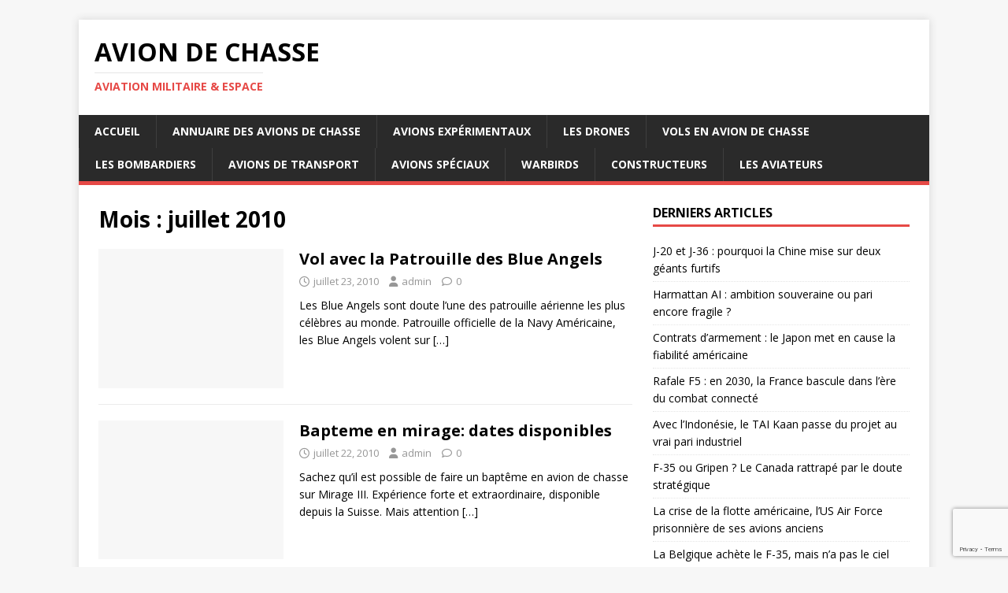

--- FILE ---
content_type: text/html; charset=UTF-8
request_url: https://www.avion-chasse.fr/2010/07/
body_size: 17980
content:
<!DOCTYPE html>
<html class="no-js" dir="ltr" lang="fr-FR" prefix="og: https://ogp.me/ns#">
<head>
	<script async src="https://pagead2.googlesyndication.com/pagead/js/adsbygoogle.js?client=ca-pub-0339265344762775"
     crossorigin="anonymous"></script>
	<!-- Google tag (gtag.js) -->
<script async src="https://www.googletagmanager.com/gtag/js?id=G-WJ48T9B081"></script>
<script>
  window.dataLayer = window.dataLayer || [];
  function gtag(){dataLayer.push(arguments);}
  gtag('js', new Date());

  gtag('config', 'G-WJ48T9B081');
</script>
<meta charset="UTF-8">
<meta name="viewport" content="width=device-width, initial-scale=1.0">
<link rel="profile" href="http://gmpg.org/xfn/11" />
<title>juillet, 2010 - AVION DE CHASSE</title>

		<!-- All in One SEO 4.9.3 - aioseo.com -->
	<meta name="robots" content="max-image-preview:large" />
	<link rel="canonical" href="https://www.avion-chasse.fr/2010/07/" />
	<meta name="generator" content="All in One SEO (AIOSEO) 4.9.3" />
		<!-- All in One SEO -->

<link rel='dns-prefetch' href='//fonts.googleapis.com' />
<link rel="alternate" type="application/rss+xml" title="AVION DE CHASSE &raquo; Flux" href="https://www.avion-chasse.fr/feed/" />
<link rel="alternate" type="application/rss+xml" title="AVION DE CHASSE &raquo; Flux des commentaires" href="https://www.avion-chasse.fr/comments/feed/" />
<style id='wp-img-auto-sizes-contain-inline-css' type='text/css'>
img:is([sizes=auto i],[sizes^="auto," i]){contain-intrinsic-size:3000px 1500px}
/*# sourceURL=wp-img-auto-sizes-contain-inline-css */
</style>
<style id='wp-emoji-styles-inline-css' type='text/css'>

	img.wp-smiley, img.emoji {
		display: inline !important;
		border: none !important;
		box-shadow: none !important;
		height: 1em !important;
		width: 1em !important;
		margin: 0 0.07em !important;
		vertical-align: -0.1em !important;
		background: none !important;
		padding: 0 !important;
	}
/*# sourceURL=wp-emoji-styles-inline-css */
</style>
<style id='wp-block-library-inline-css' type='text/css'>
:root{--wp-block-synced-color:#7a00df;--wp-block-synced-color--rgb:122,0,223;--wp-bound-block-color:var(--wp-block-synced-color);--wp-editor-canvas-background:#ddd;--wp-admin-theme-color:#007cba;--wp-admin-theme-color--rgb:0,124,186;--wp-admin-theme-color-darker-10:#006ba1;--wp-admin-theme-color-darker-10--rgb:0,107,160.5;--wp-admin-theme-color-darker-20:#005a87;--wp-admin-theme-color-darker-20--rgb:0,90,135;--wp-admin-border-width-focus:2px}@media (min-resolution:192dpi){:root{--wp-admin-border-width-focus:1.5px}}.wp-element-button{cursor:pointer}:root .has-very-light-gray-background-color{background-color:#eee}:root .has-very-dark-gray-background-color{background-color:#313131}:root .has-very-light-gray-color{color:#eee}:root .has-very-dark-gray-color{color:#313131}:root .has-vivid-green-cyan-to-vivid-cyan-blue-gradient-background{background:linear-gradient(135deg,#00d084,#0693e3)}:root .has-purple-crush-gradient-background{background:linear-gradient(135deg,#34e2e4,#4721fb 50%,#ab1dfe)}:root .has-hazy-dawn-gradient-background{background:linear-gradient(135deg,#faaca8,#dad0ec)}:root .has-subdued-olive-gradient-background{background:linear-gradient(135deg,#fafae1,#67a671)}:root .has-atomic-cream-gradient-background{background:linear-gradient(135deg,#fdd79a,#004a59)}:root .has-nightshade-gradient-background{background:linear-gradient(135deg,#330968,#31cdcf)}:root .has-midnight-gradient-background{background:linear-gradient(135deg,#020381,#2874fc)}:root{--wp--preset--font-size--normal:16px;--wp--preset--font-size--huge:42px}.has-regular-font-size{font-size:1em}.has-larger-font-size{font-size:2.625em}.has-normal-font-size{font-size:var(--wp--preset--font-size--normal)}.has-huge-font-size{font-size:var(--wp--preset--font-size--huge)}.has-text-align-center{text-align:center}.has-text-align-left{text-align:left}.has-text-align-right{text-align:right}.has-fit-text{white-space:nowrap!important}#end-resizable-editor-section{display:none}.aligncenter{clear:both}.items-justified-left{justify-content:flex-start}.items-justified-center{justify-content:center}.items-justified-right{justify-content:flex-end}.items-justified-space-between{justify-content:space-between}.screen-reader-text{border:0;clip-path:inset(50%);height:1px;margin:-1px;overflow:hidden;padding:0;position:absolute;width:1px;word-wrap:normal!important}.screen-reader-text:focus{background-color:#ddd;clip-path:none;color:#444;display:block;font-size:1em;height:auto;left:5px;line-height:normal;padding:15px 23px 14px;text-decoration:none;top:5px;width:auto;z-index:100000}html :where(.has-border-color){border-style:solid}html :where([style*=border-top-color]){border-top-style:solid}html :where([style*=border-right-color]){border-right-style:solid}html :where([style*=border-bottom-color]){border-bottom-style:solid}html :where([style*=border-left-color]){border-left-style:solid}html :where([style*=border-width]){border-style:solid}html :where([style*=border-top-width]){border-top-style:solid}html :where([style*=border-right-width]){border-right-style:solid}html :where([style*=border-bottom-width]){border-bottom-style:solid}html :where([style*=border-left-width]){border-left-style:solid}html :where(img[class*=wp-image-]){height:auto;max-width:100%}:where(figure){margin:0 0 1em}html :where(.is-position-sticky){--wp-admin--admin-bar--position-offset:var(--wp-admin--admin-bar--height,0px)}@media screen and (max-width:600px){html :where(.is-position-sticky){--wp-admin--admin-bar--position-offset:0px}}

/*# sourceURL=wp-block-library-inline-css */
</style><style id='wp-block-archives-inline-css' type='text/css'>
.wp-block-archives{box-sizing:border-box}.wp-block-archives-dropdown label{display:block}
/*# sourceURL=https://www.avion-chasse.fr/wp-includes/blocks/archives/style.min.css */
</style>
<style id='wp-block-gallery-inline-css' type='text/css'>
.blocks-gallery-grid:not(.has-nested-images),.wp-block-gallery:not(.has-nested-images){display:flex;flex-wrap:wrap;list-style-type:none;margin:0;padding:0}.blocks-gallery-grid:not(.has-nested-images) .blocks-gallery-image,.blocks-gallery-grid:not(.has-nested-images) .blocks-gallery-item,.wp-block-gallery:not(.has-nested-images) .blocks-gallery-image,.wp-block-gallery:not(.has-nested-images) .blocks-gallery-item{display:flex;flex-direction:column;flex-grow:1;justify-content:center;margin:0 1em 1em 0;position:relative;width:calc(50% - 1em)}.blocks-gallery-grid:not(.has-nested-images) .blocks-gallery-image:nth-of-type(2n),.blocks-gallery-grid:not(.has-nested-images) .blocks-gallery-item:nth-of-type(2n),.wp-block-gallery:not(.has-nested-images) .blocks-gallery-image:nth-of-type(2n),.wp-block-gallery:not(.has-nested-images) .blocks-gallery-item:nth-of-type(2n){margin-right:0}.blocks-gallery-grid:not(.has-nested-images) .blocks-gallery-image figure,.blocks-gallery-grid:not(.has-nested-images) .blocks-gallery-item figure,.wp-block-gallery:not(.has-nested-images) .blocks-gallery-image figure,.wp-block-gallery:not(.has-nested-images) .blocks-gallery-item figure{align-items:flex-end;display:flex;height:100%;justify-content:flex-start;margin:0}.blocks-gallery-grid:not(.has-nested-images) .blocks-gallery-image img,.blocks-gallery-grid:not(.has-nested-images) .blocks-gallery-item img,.wp-block-gallery:not(.has-nested-images) .blocks-gallery-image img,.wp-block-gallery:not(.has-nested-images) .blocks-gallery-item img{display:block;height:auto;max-width:100%;width:auto}.blocks-gallery-grid:not(.has-nested-images) .blocks-gallery-image figcaption,.blocks-gallery-grid:not(.has-nested-images) .blocks-gallery-item figcaption,.wp-block-gallery:not(.has-nested-images) .blocks-gallery-image figcaption,.wp-block-gallery:not(.has-nested-images) .blocks-gallery-item figcaption{background:linear-gradient(0deg,#000000b3,#0000004d 70%,#0000);bottom:0;box-sizing:border-box;color:#fff;font-size:.8em;margin:0;max-height:100%;overflow:auto;padding:3em .77em .7em;position:absolute;text-align:center;width:100%;z-index:2}.blocks-gallery-grid:not(.has-nested-images) .blocks-gallery-image figcaption img,.blocks-gallery-grid:not(.has-nested-images) .blocks-gallery-item figcaption img,.wp-block-gallery:not(.has-nested-images) .blocks-gallery-image figcaption img,.wp-block-gallery:not(.has-nested-images) .blocks-gallery-item figcaption img{display:inline}.blocks-gallery-grid:not(.has-nested-images) figcaption,.wp-block-gallery:not(.has-nested-images) figcaption{flex-grow:1}.blocks-gallery-grid:not(.has-nested-images).is-cropped .blocks-gallery-image a,.blocks-gallery-grid:not(.has-nested-images).is-cropped .blocks-gallery-image img,.blocks-gallery-grid:not(.has-nested-images).is-cropped .blocks-gallery-item a,.blocks-gallery-grid:not(.has-nested-images).is-cropped .blocks-gallery-item img,.wp-block-gallery:not(.has-nested-images).is-cropped .blocks-gallery-image a,.wp-block-gallery:not(.has-nested-images).is-cropped .blocks-gallery-image img,.wp-block-gallery:not(.has-nested-images).is-cropped .blocks-gallery-item a,.wp-block-gallery:not(.has-nested-images).is-cropped .blocks-gallery-item img{flex:1;height:100%;object-fit:cover;width:100%}.blocks-gallery-grid:not(.has-nested-images).columns-1 .blocks-gallery-image,.blocks-gallery-grid:not(.has-nested-images).columns-1 .blocks-gallery-item,.wp-block-gallery:not(.has-nested-images).columns-1 .blocks-gallery-image,.wp-block-gallery:not(.has-nested-images).columns-1 .blocks-gallery-item{margin-right:0;width:100%}@media (min-width:600px){.blocks-gallery-grid:not(.has-nested-images).columns-3 .blocks-gallery-image,.blocks-gallery-grid:not(.has-nested-images).columns-3 .blocks-gallery-item,.wp-block-gallery:not(.has-nested-images).columns-3 .blocks-gallery-image,.wp-block-gallery:not(.has-nested-images).columns-3 .blocks-gallery-item{margin-right:1em;width:calc(33.33333% - .66667em)}.blocks-gallery-grid:not(.has-nested-images).columns-4 .blocks-gallery-image,.blocks-gallery-grid:not(.has-nested-images).columns-4 .blocks-gallery-item,.wp-block-gallery:not(.has-nested-images).columns-4 .blocks-gallery-image,.wp-block-gallery:not(.has-nested-images).columns-4 .blocks-gallery-item{margin-right:1em;width:calc(25% - .75em)}.blocks-gallery-grid:not(.has-nested-images).columns-5 .blocks-gallery-image,.blocks-gallery-grid:not(.has-nested-images).columns-5 .blocks-gallery-item,.wp-block-gallery:not(.has-nested-images).columns-5 .blocks-gallery-image,.wp-block-gallery:not(.has-nested-images).columns-5 .blocks-gallery-item{margin-right:1em;width:calc(20% - .8em)}.blocks-gallery-grid:not(.has-nested-images).columns-6 .blocks-gallery-image,.blocks-gallery-grid:not(.has-nested-images).columns-6 .blocks-gallery-item,.wp-block-gallery:not(.has-nested-images).columns-6 .blocks-gallery-image,.wp-block-gallery:not(.has-nested-images).columns-6 .blocks-gallery-item{margin-right:1em;width:calc(16.66667% - .83333em)}.blocks-gallery-grid:not(.has-nested-images).columns-7 .blocks-gallery-image,.blocks-gallery-grid:not(.has-nested-images).columns-7 .blocks-gallery-item,.wp-block-gallery:not(.has-nested-images).columns-7 .blocks-gallery-image,.wp-block-gallery:not(.has-nested-images).columns-7 .blocks-gallery-item{margin-right:1em;width:calc(14.28571% - .85714em)}.blocks-gallery-grid:not(.has-nested-images).columns-8 .blocks-gallery-image,.blocks-gallery-grid:not(.has-nested-images).columns-8 .blocks-gallery-item,.wp-block-gallery:not(.has-nested-images).columns-8 .blocks-gallery-image,.wp-block-gallery:not(.has-nested-images).columns-8 .blocks-gallery-item{margin-right:1em;width:calc(12.5% - .875em)}.blocks-gallery-grid:not(.has-nested-images).columns-1 .blocks-gallery-image:nth-of-type(1n),.blocks-gallery-grid:not(.has-nested-images).columns-1 .blocks-gallery-item:nth-of-type(1n),.blocks-gallery-grid:not(.has-nested-images).columns-2 .blocks-gallery-image:nth-of-type(2n),.blocks-gallery-grid:not(.has-nested-images).columns-2 .blocks-gallery-item:nth-of-type(2n),.blocks-gallery-grid:not(.has-nested-images).columns-3 .blocks-gallery-image:nth-of-type(3n),.blocks-gallery-grid:not(.has-nested-images).columns-3 .blocks-gallery-item:nth-of-type(3n),.blocks-gallery-grid:not(.has-nested-images).columns-4 .blocks-gallery-image:nth-of-type(4n),.blocks-gallery-grid:not(.has-nested-images).columns-4 .blocks-gallery-item:nth-of-type(4n),.blocks-gallery-grid:not(.has-nested-images).columns-5 .blocks-gallery-image:nth-of-type(5n),.blocks-gallery-grid:not(.has-nested-images).columns-5 .blocks-gallery-item:nth-of-type(5n),.blocks-gallery-grid:not(.has-nested-images).columns-6 .blocks-gallery-image:nth-of-type(6n),.blocks-gallery-grid:not(.has-nested-images).columns-6 .blocks-gallery-item:nth-of-type(6n),.blocks-gallery-grid:not(.has-nested-images).columns-7 .blocks-gallery-image:nth-of-type(7n),.blocks-gallery-grid:not(.has-nested-images).columns-7 .blocks-gallery-item:nth-of-type(7n),.blocks-gallery-grid:not(.has-nested-images).columns-8 .blocks-gallery-image:nth-of-type(8n),.blocks-gallery-grid:not(.has-nested-images).columns-8 .blocks-gallery-item:nth-of-type(8n),.wp-block-gallery:not(.has-nested-images).columns-1 .blocks-gallery-image:nth-of-type(1n),.wp-block-gallery:not(.has-nested-images).columns-1 .blocks-gallery-item:nth-of-type(1n),.wp-block-gallery:not(.has-nested-images).columns-2 .blocks-gallery-image:nth-of-type(2n),.wp-block-gallery:not(.has-nested-images).columns-2 .blocks-gallery-item:nth-of-type(2n),.wp-block-gallery:not(.has-nested-images).columns-3 .blocks-gallery-image:nth-of-type(3n),.wp-block-gallery:not(.has-nested-images).columns-3 .blocks-gallery-item:nth-of-type(3n),.wp-block-gallery:not(.has-nested-images).columns-4 .blocks-gallery-image:nth-of-type(4n),.wp-block-gallery:not(.has-nested-images).columns-4 .blocks-gallery-item:nth-of-type(4n),.wp-block-gallery:not(.has-nested-images).columns-5 .blocks-gallery-image:nth-of-type(5n),.wp-block-gallery:not(.has-nested-images).columns-5 .blocks-gallery-item:nth-of-type(5n),.wp-block-gallery:not(.has-nested-images).columns-6 .blocks-gallery-image:nth-of-type(6n),.wp-block-gallery:not(.has-nested-images).columns-6 .blocks-gallery-item:nth-of-type(6n),.wp-block-gallery:not(.has-nested-images).columns-7 .blocks-gallery-image:nth-of-type(7n),.wp-block-gallery:not(.has-nested-images).columns-7 .blocks-gallery-item:nth-of-type(7n),.wp-block-gallery:not(.has-nested-images).columns-8 .blocks-gallery-image:nth-of-type(8n),.wp-block-gallery:not(.has-nested-images).columns-8 .blocks-gallery-item:nth-of-type(8n){margin-right:0}}.blocks-gallery-grid:not(.has-nested-images) .blocks-gallery-image:last-child,.blocks-gallery-grid:not(.has-nested-images) .blocks-gallery-item:last-child,.wp-block-gallery:not(.has-nested-images) .blocks-gallery-image:last-child,.wp-block-gallery:not(.has-nested-images) .blocks-gallery-item:last-child{margin-right:0}.blocks-gallery-grid:not(.has-nested-images).alignleft,.blocks-gallery-grid:not(.has-nested-images).alignright,.wp-block-gallery:not(.has-nested-images).alignleft,.wp-block-gallery:not(.has-nested-images).alignright{max-width:420px;width:100%}.blocks-gallery-grid:not(.has-nested-images).aligncenter .blocks-gallery-item figure,.wp-block-gallery:not(.has-nested-images).aligncenter .blocks-gallery-item figure{justify-content:center}.wp-block-gallery:not(.is-cropped) .blocks-gallery-item{align-self:flex-start}figure.wp-block-gallery.has-nested-images{align-items:normal}.wp-block-gallery.has-nested-images figure.wp-block-image:not(#individual-image){margin:0;width:calc(50% - var(--wp--style--unstable-gallery-gap, 16px)/2)}.wp-block-gallery.has-nested-images figure.wp-block-image{box-sizing:border-box;display:flex;flex-direction:column;flex-grow:1;justify-content:center;max-width:100%;position:relative}.wp-block-gallery.has-nested-images figure.wp-block-image>a,.wp-block-gallery.has-nested-images figure.wp-block-image>div{flex-direction:column;flex-grow:1;margin:0}.wp-block-gallery.has-nested-images figure.wp-block-image img{display:block;height:auto;max-width:100%!important;width:auto}.wp-block-gallery.has-nested-images figure.wp-block-image figcaption,.wp-block-gallery.has-nested-images figure.wp-block-image:has(figcaption):before{bottom:0;left:0;max-height:100%;position:absolute;right:0}.wp-block-gallery.has-nested-images figure.wp-block-image:has(figcaption):before{backdrop-filter:blur(3px);content:"";height:100%;-webkit-mask-image:linear-gradient(0deg,#000 20%,#0000);mask-image:linear-gradient(0deg,#000 20%,#0000);max-height:40%;pointer-events:none}.wp-block-gallery.has-nested-images figure.wp-block-image figcaption{box-sizing:border-box;color:#fff;font-size:13px;margin:0;overflow:auto;padding:1em;text-align:center;text-shadow:0 0 1.5px #000}.wp-block-gallery.has-nested-images figure.wp-block-image figcaption::-webkit-scrollbar{height:12px;width:12px}.wp-block-gallery.has-nested-images figure.wp-block-image figcaption::-webkit-scrollbar-track{background-color:initial}.wp-block-gallery.has-nested-images figure.wp-block-image figcaption::-webkit-scrollbar-thumb{background-clip:padding-box;background-color:initial;border:3px solid #0000;border-radius:8px}.wp-block-gallery.has-nested-images figure.wp-block-image figcaption:focus-within::-webkit-scrollbar-thumb,.wp-block-gallery.has-nested-images figure.wp-block-image figcaption:focus::-webkit-scrollbar-thumb,.wp-block-gallery.has-nested-images figure.wp-block-image figcaption:hover::-webkit-scrollbar-thumb{background-color:#fffc}.wp-block-gallery.has-nested-images figure.wp-block-image figcaption{scrollbar-color:#0000 #0000;scrollbar-gutter:stable both-edges;scrollbar-width:thin}.wp-block-gallery.has-nested-images figure.wp-block-image figcaption:focus,.wp-block-gallery.has-nested-images figure.wp-block-image figcaption:focus-within,.wp-block-gallery.has-nested-images figure.wp-block-image figcaption:hover{scrollbar-color:#fffc #0000}.wp-block-gallery.has-nested-images figure.wp-block-image figcaption{will-change:transform}@media (hover:none){.wp-block-gallery.has-nested-images figure.wp-block-image figcaption{scrollbar-color:#fffc #0000}}.wp-block-gallery.has-nested-images figure.wp-block-image figcaption{background:linear-gradient(0deg,#0006,#0000)}.wp-block-gallery.has-nested-images figure.wp-block-image figcaption img{display:inline}.wp-block-gallery.has-nested-images figure.wp-block-image figcaption a{color:inherit}.wp-block-gallery.has-nested-images figure.wp-block-image.has-custom-border img{box-sizing:border-box}.wp-block-gallery.has-nested-images figure.wp-block-image.has-custom-border>a,.wp-block-gallery.has-nested-images figure.wp-block-image.has-custom-border>div,.wp-block-gallery.has-nested-images figure.wp-block-image.is-style-rounded>a,.wp-block-gallery.has-nested-images figure.wp-block-image.is-style-rounded>div{flex:1 1 auto}.wp-block-gallery.has-nested-images figure.wp-block-image.has-custom-border figcaption,.wp-block-gallery.has-nested-images figure.wp-block-image.is-style-rounded figcaption{background:none;color:inherit;flex:initial;margin:0;padding:10px 10px 9px;position:relative;text-shadow:none}.wp-block-gallery.has-nested-images figure.wp-block-image.has-custom-border:before,.wp-block-gallery.has-nested-images figure.wp-block-image.is-style-rounded:before{content:none}.wp-block-gallery.has-nested-images figcaption{flex-basis:100%;flex-grow:1;text-align:center}.wp-block-gallery.has-nested-images:not(.is-cropped) figure.wp-block-image:not(#individual-image){margin-bottom:auto;margin-top:0}.wp-block-gallery.has-nested-images.is-cropped figure.wp-block-image:not(#individual-image){align-self:inherit}.wp-block-gallery.has-nested-images.is-cropped figure.wp-block-image:not(#individual-image)>a,.wp-block-gallery.has-nested-images.is-cropped figure.wp-block-image:not(#individual-image)>div:not(.components-drop-zone){display:flex}.wp-block-gallery.has-nested-images.is-cropped figure.wp-block-image:not(#individual-image) a,.wp-block-gallery.has-nested-images.is-cropped figure.wp-block-image:not(#individual-image) img{flex:1 0 0%;height:100%;object-fit:cover;width:100%}.wp-block-gallery.has-nested-images.columns-1 figure.wp-block-image:not(#individual-image){width:100%}@media (min-width:600px){.wp-block-gallery.has-nested-images.columns-3 figure.wp-block-image:not(#individual-image){width:calc(33.33333% - var(--wp--style--unstable-gallery-gap, 16px)*.66667)}.wp-block-gallery.has-nested-images.columns-4 figure.wp-block-image:not(#individual-image){width:calc(25% - var(--wp--style--unstable-gallery-gap, 16px)*.75)}.wp-block-gallery.has-nested-images.columns-5 figure.wp-block-image:not(#individual-image){width:calc(20% - var(--wp--style--unstable-gallery-gap, 16px)*.8)}.wp-block-gallery.has-nested-images.columns-6 figure.wp-block-image:not(#individual-image){width:calc(16.66667% - var(--wp--style--unstable-gallery-gap, 16px)*.83333)}.wp-block-gallery.has-nested-images.columns-7 figure.wp-block-image:not(#individual-image){width:calc(14.28571% - var(--wp--style--unstable-gallery-gap, 16px)*.85714)}.wp-block-gallery.has-nested-images.columns-8 figure.wp-block-image:not(#individual-image){width:calc(12.5% - var(--wp--style--unstable-gallery-gap, 16px)*.875)}.wp-block-gallery.has-nested-images.columns-default figure.wp-block-image:not(#individual-image){width:calc(33.33% - var(--wp--style--unstable-gallery-gap, 16px)*.66667)}.wp-block-gallery.has-nested-images.columns-default figure.wp-block-image:not(#individual-image):first-child:nth-last-child(2),.wp-block-gallery.has-nested-images.columns-default figure.wp-block-image:not(#individual-image):first-child:nth-last-child(2)~figure.wp-block-image:not(#individual-image){width:calc(50% - var(--wp--style--unstable-gallery-gap, 16px)*.5)}.wp-block-gallery.has-nested-images.columns-default figure.wp-block-image:not(#individual-image):first-child:last-child{width:100%}}.wp-block-gallery.has-nested-images.alignleft,.wp-block-gallery.has-nested-images.alignright{max-width:420px;width:100%}.wp-block-gallery.has-nested-images.aligncenter{justify-content:center}
/*# sourceURL=https://www.avion-chasse.fr/wp-includes/blocks/gallery/style.min.css */
</style>
<style id='wp-block-heading-inline-css' type='text/css'>
h1:where(.wp-block-heading).has-background,h2:where(.wp-block-heading).has-background,h3:where(.wp-block-heading).has-background,h4:where(.wp-block-heading).has-background,h5:where(.wp-block-heading).has-background,h6:where(.wp-block-heading).has-background{padding:1.25em 2.375em}h1.has-text-align-left[style*=writing-mode]:where([style*=vertical-lr]),h1.has-text-align-right[style*=writing-mode]:where([style*=vertical-rl]),h2.has-text-align-left[style*=writing-mode]:where([style*=vertical-lr]),h2.has-text-align-right[style*=writing-mode]:where([style*=vertical-rl]),h3.has-text-align-left[style*=writing-mode]:where([style*=vertical-lr]),h3.has-text-align-right[style*=writing-mode]:where([style*=vertical-rl]),h4.has-text-align-left[style*=writing-mode]:where([style*=vertical-lr]),h4.has-text-align-right[style*=writing-mode]:where([style*=vertical-rl]),h5.has-text-align-left[style*=writing-mode]:where([style*=vertical-lr]),h5.has-text-align-right[style*=writing-mode]:where([style*=vertical-rl]),h6.has-text-align-left[style*=writing-mode]:where([style*=vertical-lr]),h6.has-text-align-right[style*=writing-mode]:where([style*=vertical-rl]){rotate:180deg}
/*# sourceURL=https://www.avion-chasse.fr/wp-includes/blocks/heading/style.min.css */
</style>
<style id='wp-block-image-inline-css' type='text/css'>
.wp-block-image>a,.wp-block-image>figure>a{display:inline-block}.wp-block-image img{box-sizing:border-box;height:auto;max-width:100%;vertical-align:bottom}@media not (prefers-reduced-motion){.wp-block-image img.hide{visibility:hidden}.wp-block-image img.show{animation:show-content-image .4s}}.wp-block-image[style*=border-radius] img,.wp-block-image[style*=border-radius]>a{border-radius:inherit}.wp-block-image.has-custom-border img{box-sizing:border-box}.wp-block-image.aligncenter{text-align:center}.wp-block-image.alignfull>a,.wp-block-image.alignwide>a{width:100%}.wp-block-image.alignfull img,.wp-block-image.alignwide img{height:auto;width:100%}.wp-block-image .aligncenter,.wp-block-image .alignleft,.wp-block-image .alignright,.wp-block-image.aligncenter,.wp-block-image.alignleft,.wp-block-image.alignright{display:table}.wp-block-image .aligncenter>figcaption,.wp-block-image .alignleft>figcaption,.wp-block-image .alignright>figcaption,.wp-block-image.aligncenter>figcaption,.wp-block-image.alignleft>figcaption,.wp-block-image.alignright>figcaption{caption-side:bottom;display:table-caption}.wp-block-image .alignleft{float:left;margin:.5em 1em .5em 0}.wp-block-image .alignright{float:right;margin:.5em 0 .5em 1em}.wp-block-image .aligncenter{margin-left:auto;margin-right:auto}.wp-block-image :where(figcaption){margin-bottom:1em;margin-top:.5em}.wp-block-image.is-style-circle-mask img{border-radius:9999px}@supports ((-webkit-mask-image:none) or (mask-image:none)) or (-webkit-mask-image:none){.wp-block-image.is-style-circle-mask img{border-radius:0;-webkit-mask-image:url('data:image/svg+xml;utf8,<svg viewBox="0 0 100 100" xmlns="http://www.w3.org/2000/svg"><circle cx="50" cy="50" r="50"/></svg>');mask-image:url('data:image/svg+xml;utf8,<svg viewBox="0 0 100 100" xmlns="http://www.w3.org/2000/svg"><circle cx="50" cy="50" r="50"/></svg>');mask-mode:alpha;-webkit-mask-position:center;mask-position:center;-webkit-mask-repeat:no-repeat;mask-repeat:no-repeat;-webkit-mask-size:contain;mask-size:contain}}:root :where(.wp-block-image.is-style-rounded img,.wp-block-image .is-style-rounded img){border-radius:9999px}.wp-block-image figure{margin:0}.wp-lightbox-container{display:flex;flex-direction:column;position:relative}.wp-lightbox-container img{cursor:zoom-in}.wp-lightbox-container img:hover+button{opacity:1}.wp-lightbox-container button{align-items:center;backdrop-filter:blur(16px) saturate(180%);background-color:#5a5a5a40;border:none;border-radius:4px;cursor:zoom-in;display:flex;height:20px;justify-content:center;opacity:0;padding:0;position:absolute;right:16px;text-align:center;top:16px;width:20px;z-index:100}@media not (prefers-reduced-motion){.wp-lightbox-container button{transition:opacity .2s ease}}.wp-lightbox-container button:focus-visible{outline:3px auto #5a5a5a40;outline:3px auto -webkit-focus-ring-color;outline-offset:3px}.wp-lightbox-container button:hover{cursor:pointer;opacity:1}.wp-lightbox-container button:focus{opacity:1}.wp-lightbox-container button:focus,.wp-lightbox-container button:hover,.wp-lightbox-container button:not(:hover):not(:active):not(.has-background){background-color:#5a5a5a40;border:none}.wp-lightbox-overlay{box-sizing:border-box;cursor:zoom-out;height:100vh;left:0;overflow:hidden;position:fixed;top:0;visibility:hidden;width:100%;z-index:100000}.wp-lightbox-overlay .close-button{align-items:center;cursor:pointer;display:flex;justify-content:center;min-height:40px;min-width:40px;padding:0;position:absolute;right:calc(env(safe-area-inset-right) + 16px);top:calc(env(safe-area-inset-top) + 16px);z-index:5000000}.wp-lightbox-overlay .close-button:focus,.wp-lightbox-overlay .close-button:hover,.wp-lightbox-overlay .close-button:not(:hover):not(:active):not(.has-background){background:none;border:none}.wp-lightbox-overlay .lightbox-image-container{height:var(--wp--lightbox-container-height);left:50%;overflow:hidden;position:absolute;top:50%;transform:translate(-50%,-50%);transform-origin:top left;width:var(--wp--lightbox-container-width);z-index:9999999999}.wp-lightbox-overlay .wp-block-image{align-items:center;box-sizing:border-box;display:flex;height:100%;justify-content:center;margin:0;position:relative;transform-origin:0 0;width:100%;z-index:3000000}.wp-lightbox-overlay .wp-block-image img{height:var(--wp--lightbox-image-height);min-height:var(--wp--lightbox-image-height);min-width:var(--wp--lightbox-image-width);width:var(--wp--lightbox-image-width)}.wp-lightbox-overlay .wp-block-image figcaption{display:none}.wp-lightbox-overlay button{background:none;border:none}.wp-lightbox-overlay .scrim{background-color:#fff;height:100%;opacity:.9;position:absolute;width:100%;z-index:2000000}.wp-lightbox-overlay.active{visibility:visible}@media not (prefers-reduced-motion){.wp-lightbox-overlay.active{animation:turn-on-visibility .25s both}.wp-lightbox-overlay.active img{animation:turn-on-visibility .35s both}.wp-lightbox-overlay.show-closing-animation:not(.active){animation:turn-off-visibility .35s both}.wp-lightbox-overlay.show-closing-animation:not(.active) img{animation:turn-off-visibility .25s both}.wp-lightbox-overlay.zoom.active{animation:none;opacity:1;visibility:visible}.wp-lightbox-overlay.zoom.active .lightbox-image-container{animation:lightbox-zoom-in .4s}.wp-lightbox-overlay.zoom.active .lightbox-image-container img{animation:none}.wp-lightbox-overlay.zoom.active .scrim{animation:turn-on-visibility .4s forwards}.wp-lightbox-overlay.zoom.show-closing-animation:not(.active){animation:none}.wp-lightbox-overlay.zoom.show-closing-animation:not(.active) .lightbox-image-container{animation:lightbox-zoom-out .4s}.wp-lightbox-overlay.zoom.show-closing-animation:not(.active) .lightbox-image-container img{animation:none}.wp-lightbox-overlay.zoom.show-closing-animation:not(.active) .scrim{animation:turn-off-visibility .4s forwards}}@keyframes show-content-image{0%{visibility:hidden}99%{visibility:hidden}to{visibility:visible}}@keyframes turn-on-visibility{0%{opacity:0}to{opacity:1}}@keyframes turn-off-visibility{0%{opacity:1;visibility:visible}99%{opacity:0;visibility:visible}to{opacity:0;visibility:hidden}}@keyframes lightbox-zoom-in{0%{transform:translate(calc((-100vw + var(--wp--lightbox-scrollbar-width))/2 + var(--wp--lightbox-initial-left-position)),calc(-50vh + var(--wp--lightbox-initial-top-position))) scale(var(--wp--lightbox-scale))}to{transform:translate(-50%,-50%) scale(1)}}@keyframes lightbox-zoom-out{0%{transform:translate(-50%,-50%) scale(1);visibility:visible}99%{visibility:visible}to{transform:translate(calc((-100vw + var(--wp--lightbox-scrollbar-width))/2 + var(--wp--lightbox-initial-left-position)),calc(-50vh + var(--wp--lightbox-initial-top-position))) scale(var(--wp--lightbox-scale));visibility:hidden}}
/*# sourceURL=https://www.avion-chasse.fr/wp-includes/blocks/image/style.min.css */
</style>
<style id='wp-block-latest-posts-inline-css' type='text/css'>
.wp-block-latest-posts{box-sizing:border-box}.wp-block-latest-posts.alignleft{margin-right:2em}.wp-block-latest-posts.alignright{margin-left:2em}.wp-block-latest-posts.wp-block-latest-posts__list{list-style:none}.wp-block-latest-posts.wp-block-latest-posts__list li{clear:both;overflow-wrap:break-word}.wp-block-latest-posts.is-grid{display:flex;flex-wrap:wrap}.wp-block-latest-posts.is-grid li{margin:0 1.25em 1.25em 0;width:100%}@media (min-width:600px){.wp-block-latest-posts.columns-2 li{width:calc(50% - .625em)}.wp-block-latest-posts.columns-2 li:nth-child(2n){margin-right:0}.wp-block-latest-posts.columns-3 li{width:calc(33.33333% - .83333em)}.wp-block-latest-posts.columns-3 li:nth-child(3n){margin-right:0}.wp-block-latest-posts.columns-4 li{width:calc(25% - .9375em)}.wp-block-latest-posts.columns-4 li:nth-child(4n){margin-right:0}.wp-block-latest-posts.columns-5 li{width:calc(20% - 1em)}.wp-block-latest-posts.columns-5 li:nth-child(5n){margin-right:0}.wp-block-latest-posts.columns-6 li{width:calc(16.66667% - 1.04167em)}.wp-block-latest-posts.columns-6 li:nth-child(6n){margin-right:0}}:root :where(.wp-block-latest-posts.is-grid){padding:0}:root :where(.wp-block-latest-posts.wp-block-latest-posts__list){padding-left:0}.wp-block-latest-posts__post-author,.wp-block-latest-posts__post-date{display:block;font-size:.8125em}.wp-block-latest-posts__post-excerpt,.wp-block-latest-posts__post-full-content{margin-bottom:1em;margin-top:.5em}.wp-block-latest-posts__featured-image a{display:inline-block}.wp-block-latest-posts__featured-image img{height:auto;max-width:100%;width:auto}.wp-block-latest-posts__featured-image.alignleft{float:left;margin-right:1em}.wp-block-latest-posts__featured-image.alignright{float:right;margin-left:1em}.wp-block-latest-posts__featured-image.aligncenter{margin-bottom:1em;text-align:center}
/*# sourceURL=https://www.avion-chasse.fr/wp-includes/blocks/latest-posts/style.min.css */
</style>
<style id='wp-block-rss-inline-css' type='text/css'>
ul.wp-block-rss.alignleft{margin-right:2em}ul.wp-block-rss.alignright{margin-left:2em}ul.wp-block-rss.is-grid{display:flex;flex-wrap:wrap;padding:0}ul.wp-block-rss.is-grid li{margin:0 1em 1em 0;width:100%}@media (min-width:600px){ul.wp-block-rss.columns-2 li{width:calc(50% - 1em)}ul.wp-block-rss.columns-3 li{width:calc(33.33333% - 1em)}ul.wp-block-rss.columns-4 li{width:calc(25% - 1em)}ul.wp-block-rss.columns-5 li{width:calc(20% - 1em)}ul.wp-block-rss.columns-6 li{width:calc(16.66667% - 1em)}}.wp-block-rss__item-author,.wp-block-rss__item-publish-date{display:block;font-size:.8125em}.wp-block-rss{box-sizing:border-box;list-style:none;padding:0}
/*# sourceURL=https://www.avion-chasse.fr/wp-includes/blocks/rss/style.min.css */
</style>
<style id='wp-block-search-inline-css' type='text/css'>
.wp-block-search__button{margin-left:10px;word-break:normal}.wp-block-search__button.has-icon{line-height:0}.wp-block-search__button svg{height:1.25em;min-height:24px;min-width:24px;width:1.25em;fill:currentColor;vertical-align:text-bottom}:where(.wp-block-search__button){border:1px solid #ccc;padding:6px 10px}.wp-block-search__inside-wrapper{display:flex;flex:auto;flex-wrap:nowrap;max-width:100%}.wp-block-search__label{width:100%}.wp-block-search.wp-block-search__button-only .wp-block-search__button{box-sizing:border-box;display:flex;flex-shrink:0;justify-content:center;margin-left:0;max-width:100%}.wp-block-search.wp-block-search__button-only .wp-block-search__inside-wrapper{min-width:0!important;transition-property:width}.wp-block-search.wp-block-search__button-only .wp-block-search__input{flex-basis:100%;transition-duration:.3s}.wp-block-search.wp-block-search__button-only.wp-block-search__searchfield-hidden,.wp-block-search.wp-block-search__button-only.wp-block-search__searchfield-hidden .wp-block-search__inside-wrapper{overflow:hidden}.wp-block-search.wp-block-search__button-only.wp-block-search__searchfield-hidden .wp-block-search__input{border-left-width:0!important;border-right-width:0!important;flex-basis:0;flex-grow:0;margin:0;min-width:0!important;padding-left:0!important;padding-right:0!important;width:0!important}:where(.wp-block-search__input){appearance:none;border:1px solid #949494;flex-grow:1;font-family:inherit;font-size:inherit;font-style:inherit;font-weight:inherit;letter-spacing:inherit;line-height:inherit;margin-left:0;margin-right:0;min-width:3rem;padding:8px;text-decoration:unset!important;text-transform:inherit}:where(.wp-block-search__button-inside .wp-block-search__inside-wrapper){background-color:#fff;border:1px solid #949494;box-sizing:border-box;padding:4px}:where(.wp-block-search__button-inside .wp-block-search__inside-wrapper) .wp-block-search__input{border:none;border-radius:0;padding:0 4px}:where(.wp-block-search__button-inside .wp-block-search__inside-wrapper) .wp-block-search__input:focus{outline:none}:where(.wp-block-search__button-inside .wp-block-search__inside-wrapper) :where(.wp-block-search__button){padding:4px 8px}.wp-block-search.aligncenter .wp-block-search__inside-wrapper{margin:auto}.wp-block[data-align=right] .wp-block-search.wp-block-search__button-only .wp-block-search__inside-wrapper{float:right}
/*# sourceURL=https://www.avion-chasse.fr/wp-includes/blocks/search/style.min.css */
</style>
<style id='wp-block-paragraph-inline-css' type='text/css'>
.is-small-text{font-size:.875em}.is-regular-text{font-size:1em}.is-large-text{font-size:2.25em}.is-larger-text{font-size:3em}.has-drop-cap:not(:focus):first-letter{float:left;font-size:8.4em;font-style:normal;font-weight:100;line-height:.68;margin:.05em .1em 0 0;text-transform:uppercase}body.rtl .has-drop-cap:not(:focus):first-letter{float:none;margin-left:.1em}p.has-drop-cap.has-background{overflow:hidden}:root :where(p.has-background){padding:1.25em 2.375em}:where(p.has-text-color:not(.has-link-color)) a{color:inherit}p.has-text-align-left[style*="writing-mode:vertical-lr"],p.has-text-align-right[style*="writing-mode:vertical-rl"]{rotate:180deg}
/*# sourceURL=https://www.avion-chasse.fr/wp-includes/blocks/paragraph/style.min.css */
</style>
<style id='global-styles-inline-css' type='text/css'>
:root{--wp--preset--aspect-ratio--square: 1;--wp--preset--aspect-ratio--4-3: 4/3;--wp--preset--aspect-ratio--3-4: 3/4;--wp--preset--aspect-ratio--3-2: 3/2;--wp--preset--aspect-ratio--2-3: 2/3;--wp--preset--aspect-ratio--16-9: 16/9;--wp--preset--aspect-ratio--9-16: 9/16;--wp--preset--color--black: #000000;--wp--preset--color--cyan-bluish-gray: #abb8c3;--wp--preset--color--white: #ffffff;--wp--preset--color--pale-pink: #f78da7;--wp--preset--color--vivid-red: #cf2e2e;--wp--preset--color--luminous-vivid-orange: #ff6900;--wp--preset--color--luminous-vivid-amber: #fcb900;--wp--preset--color--light-green-cyan: #7bdcb5;--wp--preset--color--vivid-green-cyan: #00d084;--wp--preset--color--pale-cyan-blue: #8ed1fc;--wp--preset--color--vivid-cyan-blue: #0693e3;--wp--preset--color--vivid-purple: #9b51e0;--wp--preset--gradient--vivid-cyan-blue-to-vivid-purple: linear-gradient(135deg,rgb(6,147,227) 0%,rgb(155,81,224) 100%);--wp--preset--gradient--light-green-cyan-to-vivid-green-cyan: linear-gradient(135deg,rgb(122,220,180) 0%,rgb(0,208,130) 100%);--wp--preset--gradient--luminous-vivid-amber-to-luminous-vivid-orange: linear-gradient(135deg,rgb(252,185,0) 0%,rgb(255,105,0) 100%);--wp--preset--gradient--luminous-vivid-orange-to-vivid-red: linear-gradient(135deg,rgb(255,105,0) 0%,rgb(207,46,46) 100%);--wp--preset--gradient--very-light-gray-to-cyan-bluish-gray: linear-gradient(135deg,rgb(238,238,238) 0%,rgb(169,184,195) 100%);--wp--preset--gradient--cool-to-warm-spectrum: linear-gradient(135deg,rgb(74,234,220) 0%,rgb(151,120,209) 20%,rgb(207,42,186) 40%,rgb(238,44,130) 60%,rgb(251,105,98) 80%,rgb(254,248,76) 100%);--wp--preset--gradient--blush-light-purple: linear-gradient(135deg,rgb(255,206,236) 0%,rgb(152,150,240) 100%);--wp--preset--gradient--blush-bordeaux: linear-gradient(135deg,rgb(254,205,165) 0%,rgb(254,45,45) 50%,rgb(107,0,62) 100%);--wp--preset--gradient--luminous-dusk: linear-gradient(135deg,rgb(255,203,112) 0%,rgb(199,81,192) 50%,rgb(65,88,208) 100%);--wp--preset--gradient--pale-ocean: linear-gradient(135deg,rgb(255,245,203) 0%,rgb(182,227,212) 50%,rgb(51,167,181) 100%);--wp--preset--gradient--electric-grass: linear-gradient(135deg,rgb(202,248,128) 0%,rgb(113,206,126) 100%);--wp--preset--gradient--midnight: linear-gradient(135deg,rgb(2,3,129) 0%,rgb(40,116,252) 100%);--wp--preset--font-size--small: 13px;--wp--preset--font-size--medium: 20px;--wp--preset--font-size--large: 36px;--wp--preset--font-size--x-large: 42px;--wp--preset--spacing--20: 0.44rem;--wp--preset--spacing--30: 0.67rem;--wp--preset--spacing--40: 1rem;--wp--preset--spacing--50: 1.5rem;--wp--preset--spacing--60: 2.25rem;--wp--preset--spacing--70: 3.38rem;--wp--preset--spacing--80: 5.06rem;--wp--preset--shadow--natural: 6px 6px 9px rgba(0, 0, 0, 0.2);--wp--preset--shadow--deep: 12px 12px 50px rgba(0, 0, 0, 0.4);--wp--preset--shadow--sharp: 6px 6px 0px rgba(0, 0, 0, 0.2);--wp--preset--shadow--outlined: 6px 6px 0px -3px rgb(255, 255, 255), 6px 6px rgb(0, 0, 0);--wp--preset--shadow--crisp: 6px 6px 0px rgb(0, 0, 0);}:where(.is-layout-flex){gap: 0.5em;}:where(.is-layout-grid){gap: 0.5em;}body .is-layout-flex{display: flex;}.is-layout-flex{flex-wrap: wrap;align-items: center;}.is-layout-flex > :is(*, div){margin: 0;}body .is-layout-grid{display: grid;}.is-layout-grid > :is(*, div){margin: 0;}:where(.wp-block-columns.is-layout-flex){gap: 2em;}:where(.wp-block-columns.is-layout-grid){gap: 2em;}:where(.wp-block-post-template.is-layout-flex){gap: 1.25em;}:where(.wp-block-post-template.is-layout-grid){gap: 1.25em;}.has-black-color{color: var(--wp--preset--color--black) !important;}.has-cyan-bluish-gray-color{color: var(--wp--preset--color--cyan-bluish-gray) !important;}.has-white-color{color: var(--wp--preset--color--white) !important;}.has-pale-pink-color{color: var(--wp--preset--color--pale-pink) !important;}.has-vivid-red-color{color: var(--wp--preset--color--vivid-red) !important;}.has-luminous-vivid-orange-color{color: var(--wp--preset--color--luminous-vivid-orange) !important;}.has-luminous-vivid-amber-color{color: var(--wp--preset--color--luminous-vivid-amber) !important;}.has-light-green-cyan-color{color: var(--wp--preset--color--light-green-cyan) !important;}.has-vivid-green-cyan-color{color: var(--wp--preset--color--vivid-green-cyan) !important;}.has-pale-cyan-blue-color{color: var(--wp--preset--color--pale-cyan-blue) !important;}.has-vivid-cyan-blue-color{color: var(--wp--preset--color--vivid-cyan-blue) !important;}.has-vivid-purple-color{color: var(--wp--preset--color--vivid-purple) !important;}.has-black-background-color{background-color: var(--wp--preset--color--black) !important;}.has-cyan-bluish-gray-background-color{background-color: var(--wp--preset--color--cyan-bluish-gray) !important;}.has-white-background-color{background-color: var(--wp--preset--color--white) !important;}.has-pale-pink-background-color{background-color: var(--wp--preset--color--pale-pink) !important;}.has-vivid-red-background-color{background-color: var(--wp--preset--color--vivid-red) !important;}.has-luminous-vivid-orange-background-color{background-color: var(--wp--preset--color--luminous-vivid-orange) !important;}.has-luminous-vivid-amber-background-color{background-color: var(--wp--preset--color--luminous-vivid-amber) !important;}.has-light-green-cyan-background-color{background-color: var(--wp--preset--color--light-green-cyan) !important;}.has-vivid-green-cyan-background-color{background-color: var(--wp--preset--color--vivid-green-cyan) !important;}.has-pale-cyan-blue-background-color{background-color: var(--wp--preset--color--pale-cyan-blue) !important;}.has-vivid-cyan-blue-background-color{background-color: var(--wp--preset--color--vivid-cyan-blue) !important;}.has-vivid-purple-background-color{background-color: var(--wp--preset--color--vivid-purple) !important;}.has-black-border-color{border-color: var(--wp--preset--color--black) !important;}.has-cyan-bluish-gray-border-color{border-color: var(--wp--preset--color--cyan-bluish-gray) !important;}.has-white-border-color{border-color: var(--wp--preset--color--white) !important;}.has-pale-pink-border-color{border-color: var(--wp--preset--color--pale-pink) !important;}.has-vivid-red-border-color{border-color: var(--wp--preset--color--vivid-red) !important;}.has-luminous-vivid-orange-border-color{border-color: var(--wp--preset--color--luminous-vivid-orange) !important;}.has-luminous-vivid-amber-border-color{border-color: var(--wp--preset--color--luminous-vivid-amber) !important;}.has-light-green-cyan-border-color{border-color: var(--wp--preset--color--light-green-cyan) !important;}.has-vivid-green-cyan-border-color{border-color: var(--wp--preset--color--vivid-green-cyan) !important;}.has-pale-cyan-blue-border-color{border-color: var(--wp--preset--color--pale-cyan-blue) !important;}.has-vivid-cyan-blue-border-color{border-color: var(--wp--preset--color--vivid-cyan-blue) !important;}.has-vivid-purple-border-color{border-color: var(--wp--preset--color--vivid-purple) !important;}.has-vivid-cyan-blue-to-vivid-purple-gradient-background{background: var(--wp--preset--gradient--vivid-cyan-blue-to-vivid-purple) !important;}.has-light-green-cyan-to-vivid-green-cyan-gradient-background{background: var(--wp--preset--gradient--light-green-cyan-to-vivid-green-cyan) !important;}.has-luminous-vivid-amber-to-luminous-vivid-orange-gradient-background{background: var(--wp--preset--gradient--luminous-vivid-amber-to-luminous-vivid-orange) !important;}.has-luminous-vivid-orange-to-vivid-red-gradient-background{background: var(--wp--preset--gradient--luminous-vivid-orange-to-vivid-red) !important;}.has-very-light-gray-to-cyan-bluish-gray-gradient-background{background: var(--wp--preset--gradient--very-light-gray-to-cyan-bluish-gray) !important;}.has-cool-to-warm-spectrum-gradient-background{background: var(--wp--preset--gradient--cool-to-warm-spectrum) !important;}.has-blush-light-purple-gradient-background{background: var(--wp--preset--gradient--blush-light-purple) !important;}.has-blush-bordeaux-gradient-background{background: var(--wp--preset--gradient--blush-bordeaux) !important;}.has-luminous-dusk-gradient-background{background: var(--wp--preset--gradient--luminous-dusk) !important;}.has-pale-ocean-gradient-background{background: var(--wp--preset--gradient--pale-ocean) !important;}.has-electric-grass-gradient-background{background: var(--wp--preset--gradient--electric-grass) !important;}.has-midnight-gradient-background{background: var(--wp--preset--gradient--midnight) !important;}.has-small-font-size{font-size: var(--wp--preset--font-size--small) !important;}.has-medium-font-size{font-size: var(--wp--preset--font-size--medium) !important;}.has-large-font-size{font-size: var(--wp--preset--font-size--large) !important;}.has-x-large-font-size{font-size: var(--wp--preset--font-size--x-large) !important;}
/*# sourceURL=global-styles-inline-css */
</style>
<style id='core-block-supports-inline-css' type='text/css'>
.wp-block-gallery.wp-block-gallery-3{--wp--style--unstable-gallery-gap:var( --wp--style--gallery-gap-default, var( --gallery-block--gutter-size, var( --wp--style--block-gap, 0.5em ) ) );gap:var( --wp--style--gallery-gap-default, var( --gallery-block--gutter-size, var( --wp--style--block-gap, 0.5em ) ) );}
/*# sourceURL=core-block-supports-inline-css */
</style>

<style id='classic-theme-styles-inline-css' type='text/css'>
/*! This file is auto-generated */
.wp-block-button__link{color:#fff;background-color:#32373c;border-radius:9999px;box-shadow:none;text-decoration:none;padding:calc(.667em + 2px) calc(1.333em + 2px);font-size:1.125em}.wp-block-file__button{background:#32373c;color:#fff;text-decoration:none}
/*# sourceURL=/wp-includes/css/classic-themes.min.css */
</style>
<link rel='stylesheet' id='wp-components-css' href='https://www.avion-chasse.fr/wp-includes/css/dist/components/style.min.css?ver=6.9' type='text/css' media='all' />
<link rel='stylesheet' id='wp-preferences-css' href='https://www.avion-chasse.fr/wp-includes/css/dist/preferences/style.min.css?ver=6.9' type='text/css' media='all' />
<link rel='stylesheet' id='wp-block-editor-css' href='https://www.avion-chasse.fr/wp-includes/css/dist/block-editor/style.min.css?ver=6.9' type='text/css' media='all' />
<link rel='stylesheet' id='wp-reusable-blocks-css' href='https://www.avion-chasse.fr/wp-includes/css/dist/reusable-blocks/style.min.css?ver=6.9' type='text/css' media='all' />
<link rel='stylesheet' id='wp-patterns-css' href='https://www.avion-chasse.fr/wp-includes/css/dist/patterns/style.min.css?ver=6.9' type='text/css' media='all' />
<link rel='stylesheet' id='wp-editor-css' href='https://www.avion-chasse.fr/wp-includes/css/dist/editor/style.min.css?ver=6.9' type='text/css' media='all' />
<link rel='stylesheet' id='sld_block-cgb-style-css-css' href='https://www.avion-chasse.fr/wp-content/plugins/simple-link-directory/gutenberg/sld-block/dist/blocks.style.build.css?ver=6.9' type='text/css' media='all' />
<link rel='stylesheet' id='contact-form-7-css' href='https://www.avion-chasse.fr/wp-content/plugins/contact-form-7/includes/css/styles.css?ver=6.1.4' type='text/css' media='all' />
<link rel='stylesheet' id='mh-google-fonts-css' href='https://fonts.googleapis.com/css?family=Open+Sans:400,400italic,700,600' type='text/css' media='all' />
<link rel='stylesheet' id='mh-magazine-lite-css' href='https://www.avion-chasse.fr/wp-content/themes/mh-magazine-lite/style.css?ver=2.10.0' type='text/css' media='all' />
<link rel='stylesheet' id='mh-font-awesome-css' href='https://www.avion-chasse.fr/wp-content/themes/mh-magazine-lite/includes/font-awesome.min.css' type='text/css' media='all' />
<script type="text/javascript" src="https://www.avion-chasse.fr/wp-includes/js/jquery/jquery.min.js?ver=3.7.1" id="jquery-core-js"></script>
<script type="text/javascript" src="https://www.avion-chasse.fr/wp-includes/js/jquery/jquery-migrate.min.js?ver=3.4.1" id="jquery-migrate-js"></script>
<script type="text/javascript" id="mh-scripts-js-extra">
/* <![CDATA[ */
var mh_magazine = {"text":{"toggle_menu":"Toggle Menu"}};
//# sourceURL=mh-scripts-js-extra
/* ]]> */
</script>
<script type="text/javascript" src="https://www.avion-chasse.fr/wp-content/themes/mh-magazine-lite/js/scripts.js?ver=2.10.0" id="mh-scripts-js"></script>
<link rel="https://api.w.org/" href="https://www.avion-chasse.fr/wp-json/" /><link rel="EditURI" type="application/rsd+xml" title="RSD" href="https://www.avion-chasse.fr/xmlrpc.php?rsd" />
<meta name="generator" content="WordPress 6.9" />
<!--[if lt IE 9]>
<script src="https://www.avion-chasse.fr/wp-content/themes/mh-magazine-lite/js/css3-mediaqueries.js"></script>
<![endif]-->

<!-- Schema & Structured Data For WP v1.54 - -->
<script type="application/ld+json" class="saswp-schema-markup-output">
[{"@context":"https:\/\/schema.org\/","@graph":[{"@context":"https:\/\/schema.org\/","@type":"SiteNavigationElement","@id":"https:\/\/www.avion-chasse.fr\/#accueil","name":"Accueil","url":"https:\/\/www.avion-chasse.fr\/"},{"@context":"https:\/\/schema.org\/","@type":"SiteNavigationElement","@id":"https:\/\/www.avion-chasse.fr\/#annuaire-des-avions-de-chasse","name":"Annuaire des avions de chasse","url":"https:\/\/www.avion-chasse.fr\/annuaire-des-avions-de-chasse\/"},{"@context":"https:\/\/schema.org\/","@type":"SiteNavigationElement","@id":"https:\/\/www.avion-chasse.fr\/#avions-experimentaux","name":"Avions exp\u00e9rimentaux","url":"https:\/\/www.avion-chasse.fr\/avions-experimentaux\/"},{"@context":"https:\/\/schema.org\/","@type":"SiteNavigationElement","@id":"https:\/\/www.avion-chasse.fr\/#les-drones","name":"Les drones","url":"https:\/\/www.avion-chasse.fr\/les-drones\/"},{"@context":"https:\/\/schema.org\/","@type":"SiteNavigationElement","@id":"https:\/\/www.avion-chasse.fr\/#vols-en-avion-de-chasse","name":"Vols en avion de chasse","url":"https:\/\/www.avion-chasse.fr\/baptemes-en-avion-de-chasse\/"},{"@context":"https:\/\/schema.org\/","@type":"SiteNavigationElement","@id":"https:\/\/www.avion-chasse.fr\/#les-bombardiers","name":"Les bombardiers","url":"https:\/\/www.avion-chasse.fr\/les-bombardiers\/"},{"@context":"https:\/\/schema.org\/","@type":"SiteNavigationElement","@id":"https:\/\/www.avion-chasse.fr\/#avions-de-transport","name":"Avions de transport","url":"https:\/\/www.avion-chasse.fr\/avions-de-transport\/"},{"@context":"https:\/\/schema.org\/","@type":"SiteNavigationElement","@id":"https:\/\/www.avion-chasse.fr\/#avions-speciaux","name":"Avions Sp\u00e9ciaux","url":"https:\/\/www.avion-chasse.fr\/avions-speciaux\/"},{"@context":"https:\/\/schema.org\/","@type":"SiteNavigationElement","@id":"https:\/\/www.avion-chasse.fr\/#warbirds","name":"Warbirds","url":"https:\/\/www.avion-chasse.fr\/warbirds-les-premiers-avions-de-chasse\/"},{"@context":"https:\/\/schema.org\/","@type":"SiteNavigationElement","@id":"https:\/\/www.avion-chasse.fr\/#constructeurs","name":"Constructeurs","url":"https:\/\/www.avion-chasse.fr\/les-constructeurs-aeronautiques\/"},{"@context":"https:\/\/schema.org\/","@type":"SiteNavigationElement","@id":"https:\/\/www.avion-chasse.fr\/#les-aviateurs","name":"Les aviateurs","url":"https:\/\/www.avion-chasse.fr\/les-aviateurs\/"}]}]
</script>

<link rel="icon" href="https://www.avion-chasse.fr/wp-content/uploads/2023/12/cropped-LOGO_AC-32x32.jpg" sizes="32x32" />
<link rel="icon" href="https://www.avion-chasse.fr/wp-content/uploads/2023/12/cropped-LOGO_AC-192x192.jpg" sizes="192x192" />
<link rel="apple-touch-icon" href="https://www.avion-chasse.fr/wp-content/uploads/2023/12/cropped-LOGO_AC-180x180.jpg" />
<meta name="msapplication-TileImage" content="https://www.avion-chasse.fr/wp-content/uploads/2023/12/cropped-LOGO_AC-270x270.jpg" />
</head>
<body id="mh-mobile" class="archive date wp-theme-mh-magazine-lite mh-right-sb"  >
<div class="mh-container mh-container-outer">
<div class="mh-header-mobile-nav mh-clearfix"></div>
<header class="mh-header"  >
	<div class="mh-container mh-container-inner mh-row mh-clearfix">
		<div class="mh-custom-header mh-clearfix">
<div class="mh-site-identity">
<div class="mh-site-logo" role="banner"  >
<div class="mh-header-text">
<a class="mh-header-text-link" href="https://www.avion-chasse.fr/" title="AVION DE CHASSE" rel="home">
<h2 class="mh-header-title">AVION DE CHASSE</h2>
<h3 class="mh-header-tagline">Aviation militaire &amp; Espace</h3>
</a>
</div>
</div>
</div>
</div>
	</div>
	<div class="mh-main-nav-wrap">
		<nav class="mh-navigation mh-main-nav mh-container mh-container-inner mh-clearfix"  >
			<div class="menu-menu-1-container"><ul id="menu-menu-1" class="menu"><li id="menu-item-1825" class="menu-item menu-item-type-custom menu-item-object-custom menu-item-home menu-item-1825"><a href="https://www.avion-chasse.fr/">Accueil</a></li>
<li id="menu-item-1826" class="menu-item menu-item-type-post_type menu-item-object-page menu-item-1826"><a href="https://www.avion-chasse.fr/annuaire-des-avions-de-chasse/">Annuaire des avions de chasse</a></li>
<li id="menu-item-2100" class="menu-item menu-item-type-post_type menu-item-object-page menu-item-2100"><a href="https://www.avion-chasse.fr/avions-experimentaux/">Avions expérimentaux</a></li>
<li id="menu-item-2106" class="menu-item menu-item-type-post_type menu-item-object-page menu-item-2106"><a href="https://www.avion-chasse.fr/les-drones/">Les drones</a></li>
<li id="menu-item-1829" class="menu-item menu-item-type-post_type menu-item-object-page menu-item-1829"><a href="https://www.avion-chasse.fr/baptemes-en-avion-de-chasse/">Vols en avion de chasse</a></li>
<li id="menu-item-3448" class="menu-item menu-item-type-post_type menu-item-object-page menu-item-3448"><a href="https://www.avion-chasse.fr/les-bombardiers/">Les bombardiers</a></li>
<li id="menu-item-3486" class="menu-item menu-item-type-post_type menu-item-object-page menu-item-3486"><a href="https://www.avion-chasse.fr/avions-de-transport/">Avions de transport</a></li>
<li id="menu-item-4503" class="menu-item menu-item-type-post_type menu-item-object-page menu-item-4503"><a href="https://www.avion-chasse.fr/avions-speciaux/">Avions Spéciaux</a></li>
<li id="menu-item-8428" class="menu-item menu-item-type-post_type menu-item-object-page menu-item-8428"><a href="https://www.avion-chasse.fr/warbirds-les-premiers-avions-de-chasse/">Warbirds</a></li>
<li id="menu-item-3828" class="menu-item menu-item-type-post_type menu-item-object-page menu-item-3828"><a href="https://www.avion-chasse.fr/les-constructeurs-aeronautiques/">Constructeurs</a></li>
<li id="menu-item-6308" class="menu-item menu-item-type-post_type menu-item-object-page menu-item-6308"><a href="https://www.avion-chasse.fr/les-aviateurs/">Les aviateurs</a></li>
</ul></div>		</nav>
	</div>
</header><div class="mh-wrapper mh-clearfix">
	<div id="main-content" class="mh-loop mh-content" role="main">			<header class="page-header"><h1 class="page-title">Mois : <span>juillet 2010</span></h1>			</header><article class="mh-loop-item mh-clearfix post-104 post type-post status-publish format-standard hentry category-baptemes-en-avion-de-chasse category-tous tag-bapteme-blue-angels tag-bapteme-en-avion-de-chasse tag-blue-angels tag-f-18-hornet tag-hornet tag-patrouille-aerienne tag-patrouille-blue-angels tag-tematis tag-us-navy tag-vol-en-avion-de-chasse">
	<figure class="mh-loop-thumb">
		<a href="https://www.avion-chasse.fr/vol-avec-la-patrouille-des-blue-angels/"><img class="mh-image-placeholder" src="https://www.avion-chasse.fr/wp-content/themes/mh-magazine-lite/images/placeholder-medium.png" alt="Aucune image" />		</a>
	</figure>
	<div class="mh-loop-content mh-clearfix">
		<header class="mh-loop-header">
			<h3 class="entry-title mh-loop-title">
				<a href="https://www.avion-chasse.fr/vol-avec-la-patrouille-des-blue-angels/" rel="bookmark">
					Vol avec la Patrouille des Blue Angels				</a>
			</h3>
			<div class="mh-meta mh-loop-meta">
				<span class="mh-meta-date updated"><i class="far fa-clock"></i>juillet 23, 2010</span>
<span class="mh-meta-author author vcard"><i class="fa fa-user"></i><a class="fn" href="https://www.avion-chasse.fr/author/admin/">admin</a></span>
<span class="mh-meta-comments"><i class="far fa-comment"></i><a class="mh-comment-count-link" href="https://www.avion-chasse.fr/vol-avec-la-patrouille-des-blue-angels/#mh-comments">0</a></span>
			</div>
		</header>
		<div class="mh-loop-excerpt">
			<div class="mh-excerpt"><p>Les Blue Angels sont doute l’une des patrouille aérienne les plus célèbres au monde. Patrouille officielle de la Navy Américaine, les Blue Angels volent sur <a class="mh-excerpt-more" href="https://www.avion-chasse.fr/vol-avec-la-patrouille-des-blue-angels/" title="Vol avec la Patrouille des Blue Angels">[&#8230;]</a></p>
</div>		</div>
	</div>
</article><article class="mh-loop-item mh-clearfix post-100 post type-post status-publish format-standard hentry category-baptemes-en-avion-de-chasse category-tous tag-avion-de-chasse tag-avion-militaire tag-bapteme-avion-de-chasse tag-bapteme-en-mirage tag-mirage-3 tag-mirage-iii tag-mirage-suisse tag-payerne tag-sion tag-tematis tag-vol-avion-de-chasse tag-vol-en-mirage">
	<figure class="mh-loop-thumb">
		<a href="https://www.avion-chasse.fr/bapteme-en-mirage-dates-disponibles/"><img class="mh-image-placeholder" src="https://www.avion-chasse.fr/wp-content/themes/mh-magazine-lite/images/placeholder-medium.png" alt="Aucune image" />		</a>
	</figure>
	<div class="mh-loop-content mh-clearfix">
		<header class="mh-loop-header">
			<h3 class="entry-title mh-loop-title">
				<a href="https://www.avion-chasse.fr/bapteme-en-mirage-dates-disponibles/" rel="bookmark">
					Bapteme en mirage: dates disponibles				</a>
			</h3>
			<div class="mh-meta mh-loop-meta">
				<span class="mh-meta-date updated"><i class="far fa-clock"></i>juillet 22, 2010</span>
<span class="mh-meta-author author vcard"><i class="fa fa-user"></i><a class="fn" href="https://www.avion-chasse.fr/author/admin/">admin</a></span>
<span class="mh-meta-comments"><i class="far fa-comment"></i><a class="mh-comment-count-link" href="https://www.avion-chasse.fr/bapteme-en-mirage-dates-disponibles/#mh-comments">0</a></span>
			</div>
		</header>
		<div class="mh-loop-excerpt">
			<div class="mh-excerpt"><p>Sachez qu’il est possible de faire un baptême en avion de chasse sur Mirage III. Expérience forte et extraordinaire, disponible depuis la Suisse. Mais attention <a class="mh-excerpt-more" href="https://www.avion-chasse.fr/bapteme-en-mirage-dates-disponibles/" title="Bapteme en mirage: dates disponibles">[&#8230;]</a></p>
</div>		</div>
	</div>
</article><article class="mh-loop-item mh-clearfix post-94 post type-post status-publish format-standard hentry category-avion-de-chasse-russie category-avions-de-chasse category-tous tag-avion-de-chasse tag-avion-militaire-russe tag-avion-russe tag-bapteme-en-avion-de-chasse tag-fulcrum tag-mig tag-mig-29 tag-mikoyan-gurevitch tag-pilote-de-chasse tag-russie tag-tematis tag-vol-en-mig-29">
	<figure class="mh-loop-thumb">
		<a href="https://www.avion-chasse.fr/mig-29-fulcrum/"><img class="mh-image-placeholder" src="https://www.avion-chasse.fr/wp-content/themes/mh-magazine-lite/images/placeholder-medium.png" alt="Aucune image" />		</a>
	</figure>
	<div class="mh-loop-content mh-clearfix">
		<header class="mh-loop-header">
			<h3 class="entry-title mh-loop-title">
				<a href="https://www.avion-chasse.fr/mig-29-fulcrum/" rel="bookmark">
					Mig 29 Fulcrum				</a>
			</h3>
			<div class="mh-meta mh-loop-meta">
				<span class="mh-meta-date updated"><i class="far fa-clock"></i>juillet 20, 2010</span>
<span class="mh-meta-author author vcard"><i class="fa fa-user"></i><a class="fn" href="https://www.avion-chasse.fr/author/admin/">admin</a></span>
<span class="mh-meta-comments"><i class="far fa-comment"></i><a class="mh-comment-count-link" href="https://www.avion-chasse.fr/mig-29-fulcrum/#mh-comments">0</a></span>
			</div>
		</header>
		<div class="mh-loop-excerpt">
			<div class="mh-excerpt"><p>Le Mig 29 « Fulcrum » sera et restera un avion de chasse à part. Cet avion dédié à maintenir la suprématie aérienne de la <a class="mh-excerpt-more" href="https://www.avion-chasse.fr/mig-29-fulcrum/" title="Mig 29 Fulcrum">[&#8230;]</a></p>
</div>		</div>
	</div>
</article><article class="mh-loop-item mh-clearfix post-87 post type-post status-publish format-standard hentry category-baptemes-en-avion-de-chasse category-tous tag-avion-de-chasse tag-avion-de-chasse-cadeau tag-bapteme-en-avion-de-chasse tag-l39 tag-pilote-de-chasse tag-tematis tag-top-gun tag-vol-en-avion-de-chasse tag-vol-l39-albatros">
	<figure class="mh-loop-thumb">
		<a href="https://www.avion-chasse.fr/bapteme-en-avion-de-chasse/"><img class="mh-image-placeholder" src="https://www.avion-chasse.fr/wp-content/themes/mh-magazine-lite/images/placeholder-medium.png" alt="Aucune image" />		</a>
	</figure>
	<div class="mh-loop-content mh-clearfix">
		<header class="mh-loop-header">
			<h3 class="entry-title mh-loop-title">
				<a href="https://www.avion-chasse.fr/bapteme-en-avion-de-chasse/" rel="bookmark">
					Baptême en avion de chasse: A quoi s&#8217;attendre ?				</a>
			</h3>
			<div class="mh-meta mh-loop-meta">
				<span class="mh-meta-date updated"><i class="far fa-clock"></i>juillet 13, 2010</span>
<span class="mh-meta-author author vcard"><i class="fa fa-user"></i><a class="fn" href="https://www.avion-chasse.fr/author/admin/">admin</a></span>
<span class="mh-meta-comments"><i class="far fa-comment"></i><a class="mh-comment-count-link" href="https://www.avion-chasse.fr/bapteme-en-avion-de-chasse/#mh-comments">0</a></span>
			</div>
		</header>
		<div class="mh-loop-excerpt">
			<div class="mh-excerpt"><p>Faire un baptême en avion de chasse est une expérience unique au monde. Le temps de 30mn, vous pourrez vous mettre dans la peau d’un Tom Cruise dans Top Gun, ou d’un Tanguy ou Laverdure. Tematis propose au grand public de faire des baptêmes en avion de chasse, sur tous types d’avions. De l’élégant Fouga Magister, ex-avion de la Patrouille de France, au L39 Albatros en passant par le Mig 29 Fulcrum ou encore le Hawker Hunter. </p>
</div>		</div>
	</div>
</article><article class="mh-loop-item mh-clearfix post-80 post type-post status-publish format-standard hentry category-avion-de-chasse-usa category-avions-de-chasse category-tous tag-aardvark tag-avion-dattaque tag-avion-de-chasse tag-bapteme-en-avion-de-chasse tag-f111-aardvark tag-gd-f111 tag-general-dynamics tag-striker tag-tematis tag-vol-en-avion-de-chasse">
	<figure class="mh-loop-thumb">
		<a href="https://www.avion-chasse.fr/le-gd-f111-innovation-et-belle-revanche/"><img class="mh-image-placeholder" src="https://www.avion-chasse.fr/wp-content/themes/mh-magazine-lite/images/placeholder-medium.png" alt="Aucune image" />		</a>
	</figure>
	<div class="mh-loop-content mh-clearfix">
		<header class="mh-loop-header">
			<h3 class="entry-title mh-loop-title">
				<a href="https://www.avion-chasse.fr/le-gd-f111-innovation-et-belle-revanche/" rel="bookmark">
					Le GD F111, innovation et belle revanche				</a>
			</h3>
			<div class="mh-meta mh-loop-meta">
				<span class="mh-meta-date updated"><i class="far fa-clock"></i>juillet 6, 2010</span>
<span class="mh-meta-author author vcard"><i class="fa fa-user"></i><a class="fn" href="https://www.avion-chasse.fr/author/admin/">admin</a></span>
<span class="mh-meta-comments"><i class="far fa-comment"></i><a class="mh-comment-count-link" href="https://www.avion-chasse.fr/le-gd-f111-innovation-et-belle-revanche/#mh-comments">0</a></span>
			</div>
		</header>
		<div class="mh-loop-excerpt">
			<div class="mh-excerpt"><p>Le F111 n’est pas un avion de chasse, mais un avion d’attaque – un striker. Néanmoins, cet avion développé dans les années 1960 reste une <a class="mh-excerpt-more" href="https://www.avion-chasse.fr/le-gd-f111-innovation-et-belle-revanche/" title="Le GD F111, innovation et belle revanche">[&#8230;]</a></p>
</div>		</div>
	</div>
</article>	</div>
	<aside class="mh-widget-col-1 mh-sidebar"  >
		<div id="recent-posts-3" class="mh-widget widget_recent_entries">
		<h4 class="mh-widget-title"><span class="mh-widget-title-inner">Derniers articles</span></h4>
		<ul>
											<li>
					<a href="https://www.avion-chasse.fr/j-20-et-j-36-pourquoi-la-chine-mise-sur-deux-geants-furtifs/">J-20 et J-36 : pourquoi la Chine mise sur deux géants furtifs</a>
									</li>
											<li>
					<a href="https://www.avion-chasse.fr/harmattan-ai-ambition-souveraine-ou-pari-encore-fragile/">Harmattan AI : ambition souveraine ou pari encore fragile ?</a>
									</li>
											<li>
					<a href="https://www.avion-chasse.fr/contrats-darmement-le-japon-met-en-cause-la-fiabilite-americaine/">Contrats d’armement : le Japon met en cause la fiabilité américaine</a>
									</li>
											<li>
					<a href="https://www.avion-chasse.fr/rafale-f5-en-2030-la-france-bascule-dans-lere-du-combat-connecte/">Rafale F5 : en 2030, la France bascule dans l’ère du combat connecté</a>
									</li>
											<li>
					<a href="https://www.avion-chasse.fr/avec-lindonesie-le-tai-kaan-passe-du-projet-au-vrai-pari-industriel/">Avec l’Indonésie, le TAI Kaan passe du projet au vrai pari industriel</a>
									</li>
											<li>
					<a href="https://www.avion-chasse.fr/f-35-ou-gripen-le-canada-rattrape-par-le-doute-strategique/">F-35 ou Gripen ? Le Canada rattrapé par le doute stratégique</a>
									</li>
											<li>
					<a href="https://www.avion-chasse.fr/la-crise-de-la-flotte-americaine-lus-air-force-prisonniere-de-ses-avions-anciens/">La crise de la flotte américaine, l’US Air Force prisonnière de ses avions anciens</a>
									</li>
											<li>
					<a href="https://www.avion-chasse.fr/la-belgique-achete-le-f-35-mais-na-pas-le-ciel-pour-lentrainer/">La Belgique achète le F-35, mais n’a pas le ciel pour l’entraîner</a>
									</li>
											<li>
					<a href="https://www.avion-chasse.fr/au-groenland-pituffik-centralise-lalerte-strategique-du-golden-dome/">Au Groenland, Pituffik centralise l’alerte stratégique du Golden Dome</a>
									</li>
											<li>
					<a href="https://www.avion-chasse.fr/rafale-en-inde-114-avions-une-usine-locale-et-un-choix-anti-f-35/">Rafale en Inde : 114 avions, une usine locale et un choix anti-F-35 ?</a>
									</li>
											<li>
					<a href="https://www.avion-chasse.fr/skat-le-drone-furtif-russe-mise-sur-lia-pour-frapper-sans-intervention-humaine/">Skat : le drone furtif russe mise sur l’IA pour frapper sans intervention humaine</a>
									</li>
											<li>
					<a href="https://www.avion-chasse.fr/ukraine-lotan-chiffre-lhecatombe-russe-a-25-000-pertes-par-mois/">Ukraine : l’OTAN chiffre l’hécatombe russe à 25 000 pertes par mois</a>
									</li>
											<li>
					<a href="https://www.avion-chasse.fr/rearmement-europeen-lue-ouvre-le-robinet-de-800-milliards-deuros/">Réarmement européen : l’UE ouvre le robinet de 800 milliards d’euros</a>
									</li>
											<li>
					<a href="https://www.avion-chasse.fr/le-j-35a-chinois-passe-a-la-production-de-masse-et-vise-lexport/">Le J-35A chinois passe à la production de masse et vise l’export</a>
									</li>
											<li>
					<a href="https://www.avion-chasse.fr/739-millions-pour-spacex-qui-devient-centrale-pour-larmee-americaine/">739 millions pour SpaceX qui devient centrale pour l’armée américaine</a>
									</li>
					</ul>

		</div><div id="block-2" class="mh-widget widget_block widget_archive"><div class="wp-block-archives-dropdown wp-block-archives"><label for="wp-block-archives-1" class="wp-block-archives__label">Archives</label>
		<select id="wp-block-archives-1" name="archive-dropdown">
		<option value="">Sélectionner un mois</option>	<option value='https://www.avion-chasse.fr/2026/01/'> janvier 2026 </option>
	<option value='https://www.avion-chasse.fr/2025/12/'> décembre 2025 </option>
	<option value='https://www.avion-chasse.fr/2025/11/'> novembre 2025 </option>
	<option value='https://www.avion-chasse.fr/2025/10/'> octobre 2025 </option>
	<option value='https://www.avion-chasse.fr/2025/09/'> septembre 2025 </option>
	<option value='https://www.avion-chasse.fr/2025/08/'> août 2025 </option>
	<option value='https://www.avion-chasse.fr/2025/07/'> juillet 2025 </option>
	<option value='https://www.avion-chasse.fr/2025/06/'> juin 2025 </option>
	<option value='https://www.avion-chasse.fr/2025/05/'> mai 2025 </option>
	<option value='https://www.avion-chasse.fr/2025/04/'> avril 2025 </option>
	<option value='https://www.avion-chasse.fr/2025/03/'> mars 2025 </option>
	<option value='https://www.avion-chasse.fr/2025/02/'> février 2025 </option>
	<option value='https://www.avion-chasse.fr/2025/01/'> janvier 2025 </option>
	<option value='https://www.avion-chasse.fr/2024/12/'> décembre 2024 </option>
	<option value='https://www.avion-chasse.fr/2024/11/'> novembre 2024 </option>
	<option value='https://www.avion-chasse.fr/2024/10/'> octobre 2024 </option>
	<option value='https://www.avion-chasse.fr/2024/09/'> septembre 2024 </option>
	<option value='https://www.avion-chasse.fr/2024/08/'> août 2024 </option>
	<option value='https://www.avion-chasse.fr/2024/07/'> juillet 2024 </option>
	<option value='https://www.avion-chasse.fr/2024/06/'> juin 2024 </option>
	<option value='https://www.avion-chasse.fr/2024/05/'> mai 2024 </option>
	<option value='https://www.avion-chasse.fr/2024/04/'> avril 2024 </option>
	<option value='https://www.avion-chasse.fr/2024/03/'> mars 2024 </option>
	<option value='https://www.avion-chasse.fr/2024/02/'> février 2024 </option>
	<option value='https://www.avion-chasse.fr/2024/01/'> janvier 2024 </option>
	<option value='https://www.avion-chasse.fr/2023/12/'> décembre 2023 </option>
	<option value='https://www.avion-chasse.fr/2023/11/'> novembre 2023 </option>
	<option value='https://www.avion-chasse.fr/2023/10/'> octobre 2023 </option>
	<option value='https://www.avion-chasse.fr/2023/09/'> septembre 2023 </option>
	<option value='https://www.avion-chasse.fr/2023/08/'> août 2023 </option>
	<option value='https://www.avion-chasse.fr/2023/07/'> juillet 2023 </option>
	<option value='https://www.avion-chasse.fr/2023/06/'> juin 2023 </option>
	<option value='https://www.avion-chasse.fr/2023/05/'> mai 2023 </option>
	<option value='https://www.avion-chasse.fr/2023/04/'> avril 2023 </option>
	<option value='https://www.avion-chasse.fr/2023/03/'> mars 2023 </option>
	<option value='https://www.avion-chasse.fr/2023/02/'> février 2023 </option>
	<option value='https://www.avion-chasse.fr/2022/11/'> novembre 2022 </option>
	<option value='https://www.avion-chasse.fr/2022/09/'> septembre 2022 </option>
	<option value='https://www.avion-chasse.fr/2022/07/'> juillet 2022 </option>
	<option value='https://www.avion-chasse.fr/2022/06/'> juin 2022 </option>
	<option value='https://www.avion-chasse.fr/2022/05/'> mai 2022 </option>
	<option value='https://www.avion-chasse.fr/2022/04/'> avril 2022 </option>
	<option value='https://www.avion-chasse.fr/2022/03/'> mars 2022 </option>
	<option value='https://www.avion-chasse.fr/2022/02/'> février 2022 </option>
	<option value='https://www.avion-chasse.fr/2022/01/'> janvier 2022 </option>
	<option value='https://www.avion-chasse.fr/2021/12/'> décembre 2021 </option>
	<option value='https://www.avion-chasse.fr/2021/11/'> novembre 2021 </option>
	<option value='https://www.avion-chasse.fr/2021/10/'> octobre 2021 </option>
	<option value='https://www.avion-chasse.fr/2021/09/'> septembre 2021 </option>
	<option value='https://www.avion-chasse.fr/2021/07/'> juillet 2021 </option>
	<option value='https://www.avion-chasse.fr/2021/06/'> juin 2021 </option>
	<option value='https://www.avion-chasse.fr/2021/05/'> mai 2021 </option>
	<option value='https://www.avion-chasse.fr/2021/04/'> avril 2021 </option>
	<option value='https://www.avion-chasse.fr/2021/03/'> mars 2021 </option>
	<option value='https://www.avion-chasse.fr/2021/02/'> février 2021 </option>
	<option value='https://www.avion-chasse.fr/2021/01/'> janvier 2021 </option>
	<option value='https://www.avion-chasse.fr/2020/12/'> décembre 2020 </option>
	<option value='https://www.avion-chasse.fr/2020/11/'> novembre 2020 </option>
	<option value='https://www.avion-chasse.fr/2020/10/'> octobre 2020 </option>
	<option value='https://www.avion-chasse.fr/2020/09/'> septembre 2020 </option>
	<option value='https://www.avion-chasse.fr/2020/08/'> août 2020 </option>
	<option value='https://www.avion-chasse.fr/2020/07/'> juillet 2020 </option>
	<option value='https://www.avion-chasse.fr/2020/06/'> juin 2020 </option>
	<option value='https://www.avion-chasse.fr/2020/05/'> mai 2020 </option>
	<option value='https://www.avion-chasse.fr/2020/04/'> avril 2020 </option>
	<option value='https://www.avion-chasse.fr/2020/03/'> mars 2020 </option>
	<option value='https://www.avion-chasse.fr/2020/02/'> février 2020 </option>
	<option value='https://www.avion-chasse.fr/2020/01/'> janvier 2020 </option>
	<option value='https://www.avion-chasse.fr/2019/12/'> décembre 2019 </option>
	<option value='https://www.avion-chasse.fr/2019/11/'> novembre 2019 </option>
	<option value='https://www.avion-chasse.fr/2019/10/'> octobre 2019 </option>
	<option value='https://www.avion-chasse.fr/2019/09/'> septembre 2019 </option>
	<option value='https://www.avion-chasse.fr/2019/08/'> août 2019 </option>
	<option value='https://www.avion-chasse.fr/2019/07/'> juillet 2019 </option>
	<option value='https://www.avion-chasse.fr/2019/05/'> mai 2019 </option>
	<option value='https://www.avion-chasse.fr/2019/03/'> mars 2019 </option>
	<option value='https://www.avion-chasse.fr/2019/01/'> janvier 2019 </option>
	<option value='https://www.avion-chasse.fr/2018/11/'> novembre 2018 </option>
	<option value='https://www.avion-chasse.fr/2018/10/'> octobre 2018 </option>
	<option value='https://www.avion-chasse.fr/2018/09/'> septembre 2018 </option>
	<option value='https://www.avion-chasse.fr/2018/08/'> août 2018 </option>
	<option value='https://www.avion-chasse.fr/2018/07/'> juillet 2018 </option>
	<option value='https://www.avion-chasse.fr/2018/05/'> mai 2018 </option>
	<option value='https://www.avion-chasse.fr/2018/04/'> avril 2018 </option>
	<option value='https://www.avion-chasse.fr/2018/03/'> mars 2018 </option>
	<option value='https://www.avion-chasse.fr/2018/02/'> février 2018 </option>
	<option value='https://www.avion-chasse.fr/2018/01/'> janvier 2018 </option>
	<option value='https://www.avion-chasse.fr/2017/12/'> décembre 2017 </option>
	<option value='https://www.avion-chasse.fr/2017/11/'> novembre 2017 </option>
	<option value='https://www.avion-chasse.fr/2017/10/'> octobre 2017 </option>
	<option value='https://www.avion-chasse.fr/2017/09/'> septembre 2017 </option>
	<option value='https://www.avion-chasse.fr/2017/08/'> août 2017 </option>
	<option value='https://www.avion-chasse.fr/2017/07/'> juillet 2017 </option>
	<option value='https://www.avion-chasse.fr/2017/06/'> juin 2017 </option>
	<option value='https://www.avion-chasse.fr/2017/05/'> mai 2017 </option>
	<option value='https://www.avion-chasse.fr/2017/04/'> avril 2017 </option>
	<option value='https://www.avion-chasse.fr/2017/02/'> février 2017 </option>
	<option value='https://www.avion-chasse.fr/2017/01/'> janvier 2017 </option>
	<option value='https://www.avion-chasse.fr/2016/12/'> décembre 2016 </option>
	<option value='https://www.avion-chasse.fr/2016/11/'> novembre 2016 </option>
	<option value='https://www.avion-chasse.fr/2016/10/'> octobre 2016 </option>
	<option value='https://www.avion-chasse.fr/2016/03/'> mars 2016 </option>
	<option value='https://www.avion-chasse.fr/2016/02/'> février 2016 </option>
	<option value='https://www.avion-chasse.fr/2016/01/'> janvier 2016 </option>
	<option value='https://www.avion-chasse.fr/2015/10/'> octobre 2015 </option>
	<option value='https://www.avion-chasse.fr/2015/09/'> septembre 2015 </option>
	<option value='https://www.avion-chasse.fr/2015/08/'> août 2015 </option>
	<option value='https://www.avion-chasse.fr/2015/07/'> juillet 2015 </option>
	<option value='https://www.avion-chasse.fr/2015/06/'> juin 2015 </option>
	<option value='https://www.avion-chasse.fr/2015/04/'> avril 2015 </option>
	<option value='https://www.avion-chasse.fr/2015/03/'> mars 2015 </option>
	<option value='https://www.avion-chasse.fr/2015/02/'> février 2015 </option>
	<option value='https://www.avion-chasse.fr/2015/01/'> janvier 2015 </option>
	<option value='https://www.avion-chasse.fr/2014/12/'> décembre 2014 </option>
	<option value='https://www.avion-chasse.fr/2014/11/'> novembre 2014 </option>
	<option value='https://www.avion-chasse.fr/2014/10/'> octobre 2014 </option>
	<option value='https://www.avion-chasse.fr/2014/09/'> septembre 2014 </option>
	<option value='https://www.avion-chasse.fr/2014/08/'> août 2014 </option>
	<option value='https://www.avion-chasse.fr/2014/07/'> juillet 2014 </option>
	<option value='https://www.avion-chasse.fr/2014/06/'> juin 2014 </option>
	<option value='https://www.avion-chasse.fr/2014/05/'> mai 2014 </option>
	<option value='https://www.avion-chasse.fr/2014/04/'> avril 2014 </option>
	<option value='https://www.avion-chasse.fr/2014/03/'> mars 2014 </option>
	<option value='https://www.avion-chasse.fr/2014/02/'> février 2014 </option>
	<option value='https://www.avion-chasse.fr/2014/01/'> janvier 2014 </option>
	<option value='https://www.avion-chasse.fr/2013/12/'> décembre 2013 </option>
	<option value='https://www.avion-chasse.fr/2013/11/'> novembre 2013 </option>
	<option value='https://www.avion-chasse.fr/2013/10/'> octobre 2013 </option>
	<option value='https://www.avion-chasse.fr/2013/09/'> septembre 2013 </option>
	<option value='https://www.avion-chasse.fr/2013/07/'> juillet 2013 </option>
	<option value='https://www.avion-chasse.fr/2013/06/'> juin 2013 </option>
	<option value='https://www.avion-chasse.fr/2013/05/'> mai 2013 </option>
	<option value='https://www.avion-chasse.fr/2013/04/'> avril 2013 </option>
	<option value='https://www.avion-chasse.fr/2013/03/'> mars 2013 </option>
	<option value='https://www.avion-chasse.fr/2013/02/'> février 2013 </option>
	<option value='https://www.avion-chasse.fr/2013/01/'> janvier 2013 </option>
	<option value='https://www.avion-chasse.fr/2012/12/'> décembre 2012 </option>
	<option value='https://www.avion-chasse.fr/2012/11/'> novembre 2012 </option>
	<option value='https://www.avion-chasse.fr/2012/10/'> octobre 2012 </option>
	<option value='https://www.avion-chasse.fr/2012/09/'> septembre 2012 </option>
	<option value='https://www.avion-chasse.fr/2012/08/'> août 2012 </option>
	<option value='https://www.avion-chasse.fr/2012/07/'> juillet 2012 </option>
	<option value='https://www.avion-chasse.fr/2012/06/'> juin 2012 </option>
	<option value='https://www.avion-chasse.fr/2012/05/'> mai 2012 </option>
	<option value='https://www.avion-chasse.fr/2012/04/'> avril 2012 </option>
	<option value='https://www.avion-chasse.fr/2012/03/'> mars 2012 </option>
	<option value='https://www.avion-chasse.fr/2012/02/'> février 2012 </option>
	<option value='https://www.avion-chasse.fr/2012/01/'> janvier 2012 </option>
	<option value='https://www.avion-chasse.fr/2011/12/'> décembre 2011 </option>
	<option value='https://www.avion-chasse.fr/2011/11/'> novembre 2011 </option>
	<option value='https://www.avion-chasse.fr/2011/10/'> octobre 2011 </option>
	<option value='https://www.avion-chasse.fr/2011/09/'> septembre 2011 </option>
	<option value='https://www.avion-chasse.fr/2011/08/'> août 2011 </option>
	<option value='https://www.avion-chasse.fr/2011/07/'> juillet 2011 </option>
	<option value='https://www.avion-chasse.fr/2011/06/'> juin 2011 </option>
	<option value='https://www.avion-chasse.fr/2011/05/'> mai 2011 </option>
	<option value='https://www.avion-chasse.fr/2011/04/'> avril 2011 </option>
	<option value='https://www.avion-chasse.fr/2011/03/'> mars 2011 </option>
	<option value='https://www.avion-chasse.fr/2011/02/'> février 2011 </option>
	<option value='https://www.avion-chasse.fr/2011/01/'> janvier 2011 </option>
	<option value='https://www.avion-chasse.fr/2010/12/'> décembre 2010 </option>
	<option value='https://www.avion-chasse.fr/2010/11/'> novembre 2010 </option>
	<option value='https://www.avion-chasse.fr/2010/10/'> octobre 2010 </option>
	<option value='https://www.avion-chasse.fr/2010/09/'> septembre 2010 </option>
	<option value='https://www.avion-chasse.fr/2010/08/'> août 2010 </option>
	<option value='https://www.avion-chasse.fr/2010/07/' selected='selected'> juillet 2010 </option>
	<option value='https://www.avion-chasse.fr/2010/06/'> juin 2010 </option>
</select><script type="text/javascript">
/* <![CDATA[ */
( ( [ dropdownId, homeUrl ] ) => {
		const dropdown = document.getElementById( dropdownId );
		function onSelectChange() {
			setTimeout( () => {
				if ( 'escape' === dropdown.dataset.lastkey ) {
					return;
				}
				if ( dropdown.value ) {
					location.href = dropdown.value;
				}
			}, 250 );
		}
		function onKeyUp( event ) {
			if ( 'Escape' === event.key ) {
				dropdown.dataset.lastkey = 'escape';
			} else {
				delete dropdown.dataset.lastkey;
			}
		}
		function onClick() {
			delete dropdown.dataset.lastkey;
		}
		dropdown.addEventListener( 'keyup', onKeyUp );
		dropdown.addEventListener( 'click', onClick );
		dropdown.addEventListener( 'change', onSelectChange );
	} )( ["wp-block-archives-1","https://www.avion-chasse.fr"] );
//# sourceURL=block_core_archives_build_dropdown_script
/* ]]> */
</script>
</div></div><div id="block-9" class="mh-widget widget_block widget_search"><form role="search" method="get" action="https://www.avion-chasse.fr/" class="wp-block-search__button-outside wp-block-search__text-button wp-block-search"    ><label class="wp-block-search__label" for="wp-block-search__input-2" >Rechercher</label><div class="wp-block-search__inside-wrapper" ><input class="wp-block-search__input" id="wp-block-search__input-2" placeholder="" value="" type="search" name="s" required /><button aria-label="Rechercher" class="wp-block-search__button wp-element-button" type="submit" >Rechercher</button></div></form></div><div id="block-13" class="mh-widget widget_block widget_media_image"><div class="wp-block-image">
<figure class="aligncenter size-full"><a href="https://www.avion-chasse.fr/wp-content/uploads/2023/12/logoavionchasse-1.jpg"><img loading="lazy" decoding="async" width="150" height="161" src="https://www.avion-chasse.fr/wp-content/uploads/2023/12/logoavionchasse-1.jpg" alt="logo avion de chasse" class="wp-image-4932"/></a></figure>
</div></div></aside></div>
<footer class="mh-footer"  >
<div class="mh-container mh-container-inner mh-footer-widgets mh-row mh-clearfix">
<div class="mh-col-1-4 mh-widget-col-1 mh-footer-4-cols  mh-footer-area mh-footer-1">
<div id="block-4" class="mh-footer-widget widget_block">
<h2 class="wp-block-heading">Contactez-nous</h2>
</div><div id="block-5" class="mh-footer-widget widget_block widget_text">
<p>Vous avez une question ? Vous avez des projets de promotions ? Contactez-nous directement par email sur contact @ seoinside.fr</p>
</div><div id="block-11" class="mh-footer-widget widget_block">
<h3 class="wp-block-heading">RGPD Confidentialités</h3>
</div><div id="block-12" class="mh-footer-widget widget_block widget_text">
<p>Accédez à nos informations <a href="https://www.avion-chasse.fr/rgpd-et-politique-de-confidentialite/">RGPD et confidentialités</a>.</p>
</div></div>
<div class="mh-col-1-4 mh-widget-col-1 mh-footer-4-cols  mh-footer-area mh-footer-2">
<div id="block-6" class="mh-footer-widget widget_block widget_recent_entries"><ul class="wp-block-latest-posts__list wp-block-latest-posts"><li><a class="wp-block-latest-posts__post-title" href="https://www.avion-chasse.fr/j-20-et-j-36-pourquoi-la-chine-mise-sur-deux-geants-furtifs/">J-20 et J-36 : pourquoi la Chine mise sur deux géants furtifs</a></li>
<li><a class="wp-block-latest-posts__post-title" href="https://www.avion-chasse.fr/harmattan-ai-ambition-souveraine-ou-pari-encore-fragile/">Harmattan AI : ambition souveraine ou pari encore fragile ?</a></li>
<li><a class="wp-block-latest-posts__post-title" href="https://www.avion-chasse.fr/contrats-darmement-le-japon-met-en-cause-la-fiabilite-americaine/">Contrats d’armement : le Japon met en cause la fiabilité américaine</a></li>
<li><a class="wp-block-latest-posts__post-title" href="https://www.avion-chasse.fr/rafale-f5-en-2030-la-france-bascule-dans-lere-du-combat-connecte/">Rafale F5 : en 2030, la France bascule dans l’ère du combat connecté</a></li>
<li><a class="wp-block-latest-posts__post-title" href="https://www.avion-chasse.fr/avec-lindonesie-le-tai-kaan-passe-du-projet-au-vrai-pari-industriel/">Avec l’Indonésie, le TAI Kaan passe du projet au vrai pari industriel</a></li>
</ul></div></div>
<div class="mh-col-1-4 mh-widget-col-1 mh-footer-4-cols  mh-footer-area mh-footer-3">
<div id="block-7" class="mh-footer-widget widget_block widget_rss"><ul class="wp-block-rss"><li class='wp-block-rss__item'><div class='wp-block-rss__item-title'><a href='https://www.vol-avion-chasse.com/bases-americaines-a-bout-de-souffle-le-talon-dachille-de-lusaf/'>Bases américaines à bout de souffle : le talon d’Achille de l’USAF</a></div></li><li class='wp-block-rss__item'><div class='wp-block-rss__item-title'><a href='https://www.vol-avion-chasse.com/mirage-iii-comment-la-souris-a-dompte-londe-de-choc-supersonique/'>Mirage III : comment la “Souris” a dompté l’onde de choc supersonique</a></div></li><li class='wp-block-rss__item'><div class='wp-block-rss__item-title'><a href='https://www.vol-avion-chasse.com/le-kf-21-boramae-passe-lepreuve-finale-et-entre-en-service/'>Le KF-21 Boramae passe l’épreuve finale et entre en service</a></div></li><li class='wp-block-rss__item'><div class='wp-block-rss__item-title'><a href='https://www.vol-avion-chasse.com/au-qatar-f-16-americains-et-rafale-fusionnent-leurs-defenses/'>Au Qatar, F-16 américains et Rafale fusionnent leurs défenses</a></div></li><li class='wp-block-rss__item'><div class='wp-block-rss__item-title'><a href='https://www.vol-avion-chasse.com/have-blue-comment-une-equation-sovietique-a-rendu-lamerique-invisible/'>Have Blue : comment une équation soviétique a rendu l’Amérique invisible</a></div></li></ul></div></div>
<div class="mh-col-1-4 mh-widget-col-1 mh-footer-4-cols  mh-footer-area mh-footer-4">
<div id="block-8" class="mh-footer-widget widget_block widget_media_gallery">
<figure class="wp-block-gallery has-nested-images columns-default is-cropped wp-block-gallery-3 is-layout-flex wp-block-gallery-is-layout-flex">
<figure class="wp-block-image size-large"><a href="https://www.avion-chasse.fr/wp-content/uploads/2023/04/MiG-29-Fulcrum-2.jpg"><img loading="lazy" decoding="async" width="1024" height="632" data-id="2010" src="https://www.avion-chasse.fr/wp-content/uploads/2023/04/MiG-29-Fulcrum-2-1024x632.jpg" alt="Mikoyan MiG-29" class="wp-image-2010" srcset="https://www.avion-chasse.fr/wp-content/uploads/2023/04/MiG-29-Fulcrum-2-1024x632.jpg 1024w, https://www.avion-chasse.fr/wp-content/uploads/2023/04/MiG-29-Fulcrum-2-300x185.jpg 300w, https://www.avion-chasse.fr/wp-content/uploads/2023/04/MiG-29-Fulcrum-2-768x474.jpg 768w, https://www.avion-chasse.fr/wp-content/uploads/2023/04/MiG-29-Fulcrum-2-1536x948.jpg 1536w, https://www.avion-chasse.fr/wp-content/uploads/2023/04/MiG-29-Fulcrum-2.jpg 1600w" sizes="auto, (max-width: 1024px) 100vw, 1024px" /></a></figure>



<figure class="wp-block-image size-large"><a href="https://www.avion-chasse.fr/wp-content/uploads/2023/04/sukhoi-su-27-1.jpg"><img loading="lazy" decoding="async" width="1024" height="638" data-id="2005" src="https://www.avion-chasse.fr/wp-content/uploads/2023/04/sukhoi-su-27-1-1024x638.jpg" alt="Sukhoi Su-27 (Flanker)" class="wp-image-2005" srcset="https://www.avion-chasse.fr/wp-content/uploads/2023/04/sukhoi-su-27-1-1024x638.jpg 1024w, https://www.avion-chasse.fr/wp-content/uploads/2023/04/sukhoi-su-27-1-300x187.jpg 300w, https://www.avion-chasse.fr/wp-content/uploads/2023/04/sukhoi-su-27-1-768x479.jpg 768w, https://www.avion-chasse.fr/wp-content/uploads/2023/04/sukhoi-su-27-1.jpg 1280w" sizes="auto, (max-width: 1024px) 100vw, 1024px" /></a></figure>



<figure class="wp-block-image size-large"><a href="https://www.avion-chasse.fr/wp-content/uploads/2023/04/su-47-Berkut-1.jpg"><img loading="lazy" decoding="async" width="1024" height="672" data-id="1985" src="https://www.avion-chasse.fr/wp-content/uploads/2023/04/su-47-Berkut-1.jpg" alt="" class="wp-image-1985" srcset="https://www.avion-chasse.fr/wp-content/uploads/2023/04/su-47-Berkut-1.jpg 1024w, https://www.avion-chasse.fr/wp-content/uploads/2023/04/su-47-Berkut-1-300x197.jpg 300w, https://www.avion-chasse.fr/wp-content/uploads/2023/04/su-47-Berkut-1-768x504.jpg 768w" sizes="auto, (max-width: 1024px) 100vw, 1024px" /></a></figure>



<figure class="wp-block-image size-large"><a href="https://www.avion-chasse.fr/wp-content/uploads/2023/04/Su-57-2.jpg"><img loading="lazy" decoding="async" width="1024" height="679" data-id="1948" src="https://www.avion-chasse.fr/wp-content/uploads/2023/04/Su-57-2-1024x679.jpg" alt="Sukhoi Su-57 (Felon)" class="wp-image-1948" srcset="https://www.avion-chasse.fr/wp-content/uploads/2023/04/Su-57-2-1024x679.jpg 1024w, https://www.avion-chasse.fr/wp-content/uploads/2023/04/Su-57-2-300x199.jpg 300w, https://www.avion-chasse.fr/wp-content/uploads/2023/04/Su-57-2-768x509.jpg 768w, https://www.avion-chasse.fr/wp-content/uploads/2023/04/Su-57-2.jpg 1200w" sizes="auto, (max-width: 1024px) 100vw, 1024px" /></a></figure>



<figure class="wp-block-image size-large"><a href="https://www.avion-chasse.fr/wp-content/uploads/2023/04/F-22-1.jpg"><img loading="lazy" decoding="async" width="1024" height="673" data-id="1894" src="https://www.avion-chasse.fr/wp-content/uploads/2023/04/F-22-1-1024x673.jpg" alt="Lockheed Martin F-22 Raptor" class="wp-image-1894" srcset="https://www.avion-chasse.fr/wp-content/uploads/2023/04/F-22-1-1024x673.jpg 1024w, https://www.avion-chasse.fr/wp-content/uploads/2023/04/F-22-1-300x197.jpg 300w, https://www.avion-chasse.fr/wp-content/uploads/2023/04/F-22-1-768x505.jpg 768w, https://www.avion-chasse.fr/wp-content/uploads/2023/04/F-22-1.jpg 1100w" sizes="auto, (max-width: 1024px) 100vw, 1024px" /></a></figure>



<figure class="wp-block-image size-large"><a href="https://www.avion-chasse.fr/wp-content/uploads/2018/07/rafale-6.jpg"><img loading="lazy" decoding="async" width="718" height="477" data-id="1273" src="https://www.avion-chasse.fr/wp-content/uploads/2018/07/rafale-6.jpg" alt="Dassault Rafale" class="wp-image-1273" srcset="https://www.avion-chasse.fr/wp-content/uploads/2018/07/rafale-6.jpg 718w, https://www.avion-chasse.fr/wp-content/uploads/2018/07/rafale-6-300x199.jpg 300w" sizes="auto, (max-width: 718px) 100vw, 718px" /></a></figure>
</figure>
</div></div>
</div>
</footer>
<div class="mh-copyright-wrap">
	<div class="mh-container mh-container-inner mh-clearfix">
		<p class="mh-copyright">Copyright &copy; 2026 | Thème WordPress par <a href="https://mhthemes.com/themes/mh-magazine/?utm_source=customer&#038;utm_medium=link&#038;utm_campaign=MH+Magazine+Lite" rel="nofollow">MH Themes</a></p>
	</div>
</div>
</div><!-- .mh-container-outer -->
<script type="speculationrules">
{"prefetch":[{"source":"document","where":{"and":[{"href_matches":"/*"},{"not":{"href_matches":["/wp-*.php","/wp-admin/*","/wp-content/uploads/*","/wp-content/*","/wp-content/plugins/*","/wp-content/themes/mh-magazine-lite/*","/*\\?(.+)"]}},{"not":{"selector_matches":"a[rel~=\"nofollow\"]"}},{"not":{"selector_matches":".no-prefetch, .no-prefetch a"}}]},"eagerness":"conservative"}]}
</script>
<script type="text/javascript" src="https://www.avion-chasse.fr/wp-includes/js/dist/hooks.min.js?ver=dd5603f07f9220ed27f1" id="wp-hooks-js"></script>
<script type="text/javascript" src="https://www.avion-chasse.fr/wp-includes/js/dist/i18n.min.js?ver=c26c3dc7bed366793375" id="wp-i18n-js"></script>
<script type="text/javascript" id="wp-i18n-js-after">
/* <![CDATA[ */
wp.i18n.setLocaleData( { 'text direction\u0004ltr': [ 'ltr' ] } );
//# sourceURL=wp-i18n-js-after
/* ]]> */
</script>
<script type="text/javascript" src="https://www.avion-chasse.fr/wp-content/plugins/contact-form-7/includes/swv/js/index.js?ver=6.1.4" id="swv-js"></script>
<script type="text/javascript" id="contact-form-7-js-translations">
/* <![CDATA[ */
( function( domain, translations ) {
	var localeData = translations.locale_data[ domain ] || translations.locale_data.messages;
	localeData[""].domain = domain;
	wp.i18n.setLocaleData( localeData, domain );
} )( "contact-form-7", {"translation-revision-date":"2025-02-06 12:02:14+0000","generator":"GlotPress\/4.0.1","domain":"messages","locale_data":{"messages":{"":{"domain":"messages","plural-forms":"nplurals=2; plural=n > 1;","lang":"fr"},"This contact form is placed in the wrong place.":["Ce formulaire de contact est plac\u00e9 dans un mauvais endroit."],"Error:":["Erreur\u00a0:"]}},"comment":{"reference":"includes\/js\/index.js"}} );
//# sourceURL=contact-form-7-js-translations
/* ]]> */
</script>
<script type="text/javascript" id="contact-form-7-js-before">
/* <![CDATA[ */
var wpcf7 = {
    "api": {
        "root": "https:\/\/www.avion-chasse.fr\/wp-json\/",
        "namespace": "contact-form-7\/v1"
    }
};
//# sourceURL=contact-form-7-js-before
/* ]]> */
</script>
<script type="text/javascript" src="https://www.avion-chasse.fr/wp-content/plugins/contact-form-7/includes/js/index.js?ver=6.1.4" id="contact-form-7-js"></script>
<script type="text/javascript" id="wpil-frontend-script-js-extra">
/* <![CDATA[ */
var wpilFrontend = {"ajaxUrl":"/wp-admin/admin-ajax.php","postId":"104","postType":"post","openInternalInNewTab":"0","openExternalInNewTab":"0","disableClicks":"0","openLinksWithJS":"0","trackAllElementClicks":"0","clicksI18n":{"imageNoText":"Image in link: No Text","imageText":"Image Title: ","noText":"No Anchor Text Found"}};
//# sourceURL=wpil-frontend-script-js-extra
/* ]]> */
</script>
<script type="text/javascript" src="https://www.avion-chasse.fr/wp-content/plugins/link-whisper/js/frontend.min.js?ver=1764144142" id="wpil-frontend-script-js"></script>
<script type="text/javascript" src="https://www.google.com/recaptcha/api.js?render=6LdC1SAqAAAAAECH6HK1Y6XCN58ZKfNxRYRSfvPX&amp;ver=3.0" id="google-recaptcha-js"></script>
<script type="text/javascript" src="https://www.avion-chasse.fr/wp-includes/js/dist/vendor/wp-polyfill.min.js?ver=3.15.0" id="wp-polyfill-js"></script>
<script type="text/javascript" id="wpcf7-recaptcha-js-before">
/* <![CDATA[ */
var wpcf7_recaptcha = {
    "sitekey": "6LdC1SAqAAAAAECH6HK1Y6XCN58ZKfNxRYRSfvPX",
    "actions": {
        "homepage": "homepage",
        "contactform": "contactform"
    }
};
//# sourceURL=wpcf7-recaptcha-js-before
/* ]]> */
</script>
<script type="text/javascript" src="https://www.avion-chasse.fr/wp-content/plugins/contact-form-7/modules/recaptcha/index.js?ver=6.1.4" id="wpcf7-recaptcha-js"></script>
<script id="wp-emoji-settings" type="application/json">
{"baseUrl":"https://s.w.org/images/core/emoji/17.0.2/72x72/","ext":".png","svgUrl":"https://s.w.org/images/core/emoji/17.0.2/svg/","svgExt":".svg","source":{"concatemoji":"https://www.avion-chasse.fr/wp-includes/js/wp-emoji-release.min.js?ver=6.9"}}
</script>
<script type="module">
/* <![CDATA[ */
/*! This file is auto-generated */
const a=JSON.parse(document.getElementById("wp-emoji-settings").textContent),o=(window._wpemojiSettings=a,"wpEmojiSettingsSupports"),s=["flag","emoji"];function i(e){try{var t={supportTests:e,timestamp:(new Date).valueOf()};sessionStorage.setItem(o,JSON.stringify(t))}catch(e){}}function c(e,t,n){e.clearRect(0,0,e.canvas.width,e.canvas.height),e.fillText(t,0,0);t=new Uint32Array(e.getImageData(0,0,e.canvas.width,e.canvas.height).data);e.clearRect(0,0,e.canvas.width,e.canvas.height),e.fillText(n,0,0);const a=new Uint32Array(e.getImageData(0,0,e.canvas.width,e.canvas.height).data);return t.every((e,t)=>e===a[t])}function p(e,t){e.clearRect(0,0,e.canvas.width,e.canvas.height),e.fillText(t,0,0);var n=e.getImageData(16,16,1,1);for(let e=0;e<n.data.length;e++)if(0!==n.data[e])return!1;return!0}function u(e,t,n,a){switch(t){case"flag":return n(e,"\ud83c\udff3\ufe0f\u200d\u26a7\ufe0f","\ud83c\udff3\ufe0f\u200b\u26a7\ufe0f")?!1:!n(e,"\ud83c\udde8\ud83c\uddf6","\ud83c\udde8\u200b\ud83c\uddf6")&&!n(e,"\ud83c\udff4\udb40\udc67\udb40\udc62\udb40\udc65\udb40\udc6e\udb40\udc67\udb40\udc7f","\ud83c\udff4\u200b\udb40\udc67\u200b\udb40\udc62\u200b\udb40\udc65\u200b\udb40\udc6e\u200b\udb40\udc67\u200b\udb40\udc7f");case"emoji":return!a(e,"\ud83e\u1fac8")}return!1}function f(e,t,n,a){let r;const o=(r="undefined"!=typeof WorkerGlobalScope&&self instanceof WorkerGlobalScope?new OffscreenCanvas(300,150):document.createElement("canvas")).getContext("2d",{willReadFrequently:!0}),s=(o.textBaseline="top",o.font="600 32px Arial",{});return e.forEach(e=>{s[e]=t(o,e,n,a)}),s}function r(e){var t=document.createElement("script");t.src=e,t.defer=!0,document.head.appendChild(t)}a.supports={everything:!0,everythingExceptFlag:!0},new Promise(t=>{let n=function(){try{var e=JSON.parse(sessionStorage.getItem(o));if("object"==typeof e&&"number"==typeof e.timestamp&&(new Date).valueOf()<e.timestamp+604800&&"object"==typeof e.supportTests)return e.supportTests}catch(e){}return null}();if(!n){if("undefined"!=typeof Worker&&"undefined"!=typeof OffscreenCanvas&&"undefined"!=typeof URL&&URL.createObjectURL&&"undefined"!=typeof Blob)try{var e="postMessage("+f.toString()+"("+[JSON.stringify(s),u.toString(),c.toString(),p.toString()].join(",")+"));",a=new Blob([e],{type:"text/javascript"});const r=new Worker(URL.createObjectURL(a),{name:"wpTestEmojiSupports"});return void(r.onmessage=e=>{i(n=e.data),r.terminate(),t(n)})}catch(e){}i(n=f(s,u,c,p))}t(n)}).then(e=>{for(const n in e)a.supports[n]=e[n],a.supports.everything=a.supports.everything&&a.supports[n],"flag"!==n&&(a.supports.everythingExceptFlag=a.supports.everythingExceptFlag&&a.supports[n]);var t;a.supports.everythingExceptFlag=a.supports.everythingExceptFlag&&!a.supports.flag,a.supports.everything||((t=a.source||{}).concatemoji?r(t.concatemoji):t.wpemoji&&t.twemoji&&(r(t.twemoji),r(t.wpemoji)))});
//# sourceURL=https://www.avion-chasse.fr/wp-includes/js/wp-emoji-loader.min.js
/* ]]> */
</script>
</body>
</html>

--- FILE ---
content_type: text/html; charset=utf-8
request_url: https://www.google.com/recaptcha/api2/anchor?ar=1&k=6LdC1SAqAAAAAECH6HK1Y6XCN58ZKfNxRYRSfvPX&co=aHR0cHM6Ly93d3cuYXZpb24tY2hhc3NlLmZyOjQ0Mw..&hl=en&v=PoyoqOPhxBO7pBk68S4YbpHZ&size=invisible&anchor-ms=40000&execute-ms=30000&cb=3u5pzedq8cw
body_size: 48621
content:
<!DOCTYPE HTML><html dir="ltr" lang="en"><head><meta http-equiv="Content-Type" content="text/html; charset=UTF-8">
<meta http-equiv="X-UA-Compatible" content="IE=edge">
<title>reCAPTCHA</title>
<style type="text/css">
/* cyrillic-ext */
@font-face {
  font-family: 'Roboto';
  font-style: normal;
  font-weight: 400;
  font-stretch: 100%;
  src: url(//fonts.gstatic.com/s/roboto/v48/KFO7CnqEu92Fr1ME7kSn66aGLdTylUAMa3GUBHMdazTgWw.woff2) format('woff2');
  unicode-range: U+0460-052F, U+1C80-1C8A, U+20B4, U+2DE0-2DFF, U+A640-A69F, U+FE2E-FE2F;
}
/* cyrillic */
@font-face {
  font-family: 'Roboto';
  font-style: normal;
  font-weight: 400;
  font-stretch: 100%;
  src: url(//fonts.gstatic.com/s/roboto/v48/KFO7CnqEu92Fr1ME7kSn66aGLdTylUAMa3iUBHMdazTgWw.woff2) format('woff2');
  unicode-range: U+0301, U+0400-045F, U+0490-0491, U+04B0-04B1, U+2116;
}
/* greek-ext */
@font-face {
  font-family: 'Roboto';
  font-style: normal;
  font-weight: 400;
  font-stretch: 100%;
  src: url(//fonts.gstatic.com/s/roboto/v48/KFO7CnqEu92Fr1ME7kSn66aGLdTylUAMa3CUBHMdazTgWw.woff2) format('woff2');
  unicode-range: U+1F00-1FFF;
}
/* greek */
@font-face {
  font-family: 'Roboto';
  font-style: normal;
  font-weight: 400;
  font-stretch: 100%;
  src: url(//fonts.gstatic.com/s/roboto/v48/KFO7CnqEu92Fr1ME7kSn66aGLdTylUAMa3-UBHMdazTgWw.woff2) format('woff2');
  unicode-range: U+0370-0377, U+037A-037F, U+0384-038A, U+038C, U+038E-03A1, U+03A3-03FF;
}
/* math */
@font-face {
  font-family: 'Roboto';
  font-style: normal;
  font-weight: 400;
  font-stretch: 100%;
  src: url(//fonts.gstatic.com/s/roboto/v48/KFO7CnqEu92Fr1ME7kSn66aGLdTylUAMawCUBHMdazTgWw.woff2) format('woff2');
  unicode-range: U+0302-0303, U+0305, U+0307-0308, U+0310, U+0312, U+0315, U+031A, U+0326-0327, U+032C, U+032F-0330, U+0332-0333, U+0338, U+033A, U+0346, U+034D, U+0391-03A1, U+03A3-03A9, U+03B1-03C9, U+03D1, U+03D5-03D6, U+03F0-03F1, U+03F4-03F5, U+2016-2017, U+2034-2038, U+203C, U+2040, U+2043, U+2047, U+2050, U+2057, U+205F, U+2070-2071, U+2074-208E, U+2090-209C, U+20D0-20DC, U+20E1, U+20E5-20EF, U+2100-2112, U+2114-2115, U+2117-2121, U+2123-214F, U+2190, U+2192, U+2194-21AE, U+21B0-21E5, U+21F1-21F2, U+21F4-2211, U+2213-2214, U+2216-22FF, U+2308-230B, U+2310, U+2319, U+231C-2321, U+2336-237A, U+237C, U+2395, U+239B-23B7, U+23D0, U+23DC-23E1, U+2474-2475, U+25AF, U+25B3, U+25B7, U+25BD, U+25C1, U+25CA, U+25CC, U+25FB, U+266D-266F, U+27C0-27FF, U+2900-2AFF, U+2B0E-2B11, U+2B30-2B4C, U+2BFE, U+3030, U+FF5B, U+FF5D, U+1D400-1D7FF, U+1EE00-1EEFF;
}
/* symbols */
@font-face {
  font-family: 'Roboto';
  font-style: normal;
  font-weight: 400;
  font-stretch: 100%;
  src: url(//fonts.gstatic.com/s/roboto/v48/KFO7CnqEu92Fr1ME7kSn66aGLdTylUAMaxKUBHMdazTgWw.woff2) format('woff2');
  unicode-range: U+0001-000C, U+000E-001F, U+007F-009F, U+20DD-20E0, U+20E2-20E4, U+2150-218F, U+2190, U+2192, U+2194-2199, U+21AF, U+21E6-21F0, U+21F3, U+2218-2219, U+2299, U+22C4-22C6, U+2300-243F, U+2440-244A, U+2460-24FF, U+25A0-27BF, U+2800-28FF, U+2921-2922, U+2981, U+29BF, U+29EB, U+2B00-2BFF, U+4DC0-4DFF, U+FFF9-FFFB, U+10140-1018E, U+10190-1019C, U+101A0, U+101D0-101FD, U+102E0-102FB, U+10E60-10E7E, U+1D2C0-1D2D3, U+1D2E0-1D37F, U+1F000-1F0FF, U+1F100-1F1AD, U+1F1E6-1F1FF, U+1F30D-1F30F, U+1F315, U+1F31C, U+1F31E, U+1F320-1F32C, U+1F336, U+1F378, U+1F37D, U+1F382, U+1F393-1F39F, U+1F3A7-1F3A8, U+1F3AC-1F3AF, U+1F3C2, U+1F3C4-1F3C6, U+1F3CA-1F3CE, U+1F3D4-1F3E0, U+1F3ED, U+1F3F1-1F3F3, U+1F3F5-1F3F7, U+1F408, U+1F415, U+1F41F, U+1F426, U+1F43F, U+1F441-1F442, U+1F444, U+1F446-1F449, U+1F44C-1F44E, U+1F453, U+1F46A, U+1F47D, U+1F4A3, U+1F4B0, U+1F4B3, U+1F4B9, U+1F4BB, U+1F4BF, U+1F4C8-1F4CB, U+1F4D6, U+1F4DA, U+1F4DF, U+1F4E3-1F4E6, U+1F4EA-1F4ED, U+1F4F7, U+1F4F9-1F4FB, U+1F4FD-1F4FE, U+1F503, U+1F507-1F50B, U+1F50D, U+1F512-1F513, U+1F53E-1F54A, U+1F54F-1F5FA, U+1F610, U+1F650-1F67F, U+1F687, U+1F68D, U+1F691, U+1F694, U+1F698, U+1F6AD, U+1F6B2, U+1F6B9-1F6BA, U+1F6BC, U+1F6C6-1F6CF, U+1F6D3-1F6D7, U+1F6E0-1F6EA, U+1F6F0-1F6F3, U+1F6F7-1F6FC, U+1F700-1F7FF, U+1F800-1F80B, U+1F810-1F847, U+1F850-1F859, U+1F860-1F887, U+1F890-1F8AD, U+1F8B0-1F8BB, U+1F8C0-1F8C1, U+1F900-1F90B, U+1F93B, U+1F946, U+1F984, U+1F996, U+1F9E9, U+1FA00-1FA6F, U+1FA70-1FA7C, U+1FA80-1FA89, U+1FA8F-1FAC6, U+1FACE-1FADC, U+1FADF-1FAE9, U+1FAF0-1FAF8, U+1FB00-1FBFF;
}
/* vietnamese */
@font-face {
  font-family: 'Roboto';
  font-style: normal;
  font-weight: 400;
  font-stretch: 100%;
  src: url(//fonts.gstatic.com/s/roboto/v48/KFO7CnqEu92Fr1ME7kSn66aGLdTylUAMa3OUBHMdazTgWw.woff2) format('woff2');
  unicode-range: U+0102-0103, U+0110-0111, U+0128-0129, U+0168-0169, U+01A0-01A1, U+01AF-01B0, U+0300-0301, U+0303-0304, U+0308-0309, U+0323, U+0329, U+1EA0-1EF9, U+20AB;
}
/* latin-ext */
@font-face {
  font-family: 'Roboto';
  font-style: normal;
  font-weight: 400;
  font-stretch: 100%;
  src: url(//fonts.gstatic.com/s/roboto/v48/KFO7CnqEu92Fr1ME7kSn66aGLdTylUAMa3KUBHMdazTgWw.woff2) format('woff2');
  unicode-range: U+0100-02BA, U+02BD-02C5, U+02C7-02CC, U+02CE-02D7, U+02DD-02FF, U+0304, U+0308, U+0329, U+1D00-1DBF, U+1E00-1E9F, U+1EF2-1EFF, U+2020, U+20A0-20AB, U+20AD-20C0, U+2113, U+2C60-2C7F, U+A720-A7FF;
}
/* latin */
@font-face {
  font-family: 'Roboto';
  font-style: normal;
  font-weight: 400;
  font-stretch: 100%;
  src: url(//fonts.gstatic.com/s/roboto/v48/KFO7CnqEu92Fr1ME7kSn66aGLdTylUAMa3yUBHMdazQ.woff2) format('woff2');
  unicode-range: U+0000-00FF, U+0131, U+0152-0153, U+02BB-02BC, U+02C6, U+02DA, U+02DC, U+0304, U+0308, U+0329, U+2000-206F, U+20AC, U+2122, U+2191, U+2193, U+2212, U+2215, U+FEFF, U+FFFD;
}
/* cyrillic-ext */
@font-face {
  font-family: 'Roboto';
  font-style: normal;
  font-weight: 500;
  font-stretch: 100%;
  src: url(//fonts.gstatic.com/s/roboto/v48/KFO7CnqEu92Fr1ME7kSn66aGLdTylUAMa3GUBHMdazTgWw.woff2) format('woff2');
  unicode-range: U+0460-052F, U+1C80-1C8A, U+20B4, U+2DE0-2DFF, U+A640-A69F, U+FE2E-FE2F;
}
/* cyrillic */
@font-face {
  font-family: 'Roboto';
  font-style: normal;
  font-weight: 500;
  font-stretch: 100%;
  src: url(//fonts.gstatic.com/s/roboto/v48/KFO7CnqEu92Fr1ME7kSn66aGLdTylUAMa3iUBHMdazTgWw.woff2) format('woff2');
  unicode-range: U+0301, U+0400-045F, U+0490-0491, U+04B0-04B1, U+2116;
}
/* greek-ext */
@font-face {
  font-family: 'Roboto';
  font-style: normal;
  font-weight: 500;
  font-stretch: 100%;
  src: url(//fonts.gstatic.com/s/roboto/v48/KFO7CnqEu92Fr1ME7kSn66aGLdTylUAMa3CUBHMdazTgWw.woff2) format('woff2');
  unicode-range: U+1F00-1FFF;
}
/* greek */
@font-face {
  font-family: 'Roboto';
  font-style: normal;
  font-weight: 500;
  font-stretch: 100%;
  src: url(//fonts.gstatic.com/s/roboto/v48/KFO7CnqEu92Fr1ME7kSn66aGLdTylUAMa3-UBHMdazTgWw.woff2) format('woff2');
  unicode-range: U+0370-0377, U+037A-037F, U+0384-038A, U+038C, U+038E-03A1, U+03A3-03FF;
}
/* math */
@font-face {
  font-family: 'Roboto';
  font-style: normal;
  font-weight: 500;
  font-stretch: 100%;
  src: url(//fonts.gstatic.com/s/roboto/v48/KFO7CnqEu92Fr1ME7kSn66aGLdTylUAMawCUBHMdazTgWw.woff2) format('woff2');
  unicode-range: U+0302-0303, U+0305, U+0307-0308, U+0310, U+0312, U+0315, U+031A, U+0326-0327, U+032C, U+032F-0330, U+0332-0333, U+0338, U+033A, U+0346, U+034D, U+0391-03A1, U+03A3-03A9, U+03B1-03C9, U+03D1, U+03D5-03D6, U+03F0-03F1, U+03F4-03F5, U+2016-2017, U+2034-2038, U+203C, U+2040, U+2043, U+2047, U+2050, U+2057, U+205F, U+2070-2071, U+2074-208E, U+2090-209C, U+20D0-20DC, U+20E1, U+20E5-20EF, U+2100-2112, U+2114-2115, U+2117-2121, U+2123-214F, U+2190, U+2192, U+2194-21AE, U+21B0-21E5, U+21F1-21F2, U+21F4-2211, U+2213-2214, U+2216-22FF, U+2308-230B, U+2310, U+2319, U+231C-2321, U+2336-237A, U+237C, U+2395, U+239B-23B7, U+23D0, U+23DC-23E1, U+2474-2475, U+25AF, U+25B3, U+25B7, U+25BD, U+25C1, U+25CA, U+25CC, U+25FB, U+266D-266F, U+27C0-27FF, U+2900-2AFF, U+2B0E-2B11, U+2B30-2B4C, U+2BFE, U+3030, U+FF5B, U+FF5D, U+1D400-1D7FF, U+1EE00-1EEFF;
}
/* symbols */
@font-face {
  font-family: 'Roboto';
  font-style: normal;
  font-weight: 500;
  font-stretch: 100%;
  src: url(//fonts.gstatic.com/s/roboto/v48/KFO7CnqEu92Fr1ME7kSn66aGLdTylUAMaxKUBHMdazTgWw.woff2) format('woff2');
  unicode-range: U+0001-000C, U+000E-001F, U+007F-009F, U+20DD-20E0, U+20E2-20E4, U+2150-218F, U+2190, U+2192, U+2194-2199, U+21AF, U+21E6-21F0, U+21F3, U+2218-2219, U+2299, U+22C4-22C6, U+2300-243F, U+2440-244A, U+2460-24FF, U+25A0-27BF, U+2800-28FF, U+2921-2922, U+2981, U+29BF, U+29EB, U+2B00-2BFF, U+4DC0-4DFF, U+FFF9-FFFB, U+10140-1018E, U+10190-1019C, U+101A0, U+101D0-101FD, U+102E0-102FB, U+10E60-10E7E, U+1D2C0-1D2D3, U+1D2E0-1D37F, U+1F000-1F0FF, U+1F100-1F1AD, U+1F1E6-1F1FF, U+1F30D-1F30F, U+1F315, U+1F31C, U+1F31E, U+1F320-1F32C, U+1F336, U+1F378, U+1F37D, U+1F382, U+1F393-1F39F, U+1F3A7-1F3A8, U+1F3AC-1F3AF, U+1F3C2, U+1F3C4-1F3C6, U+1F3CA-1F3CE, U+1F3D4-1F3E0, U+1F3ED, U+1F3F1-1F3F3, U+1F3F5-1F3F7, U+1F408, U+1F415, U+1F41F, U+1F426, U+1F43F, U+1F441-1F442, U+1F444, U+1F446-1F449, U+1F44C-1F44E, U+1F453, U+1F46A, U+1F47D, U+1F4A3, U+1F4B0, U+1F4B3, U+1F4B9, U+1F4BB, U+1F4BF, U+1F4C8-1F4CB, U+1F4D6, U+1F4DA, U+1F4DF, U+1F4E3-1F4E6, U+1F4EA-1F4ED, U+1F4F7, U+1F4F9-1F4FB, U+1F4FD-1F4FE, U+1F503, U+1F507-1F50B, U+1F50D, U+1F512-1F513, U+1F53E-1F54A, U+1F54F-1F5FA, U+1F610, U+1F650-1F67F, U+1F687, U+1F68D, U+1F691, U+1F694, U+1F698, U+1F6AD, U+1F6B2, U+1F6B9-1F6BA, U+1F6BC, U+1F6C6-1F6CF, U+1F6D3-1F6D7, U+1F6E0-1F6EA, U+1F6F0-1F6F3, U+1F6F7-1F6FC, U+1F700-1F7FF, U+1F800-1F80B, U+1F810-1F847, U+1F850-1F859, U+1F860-1F887, U+1F890-1F8AD, U+1F8B0-1F8BB, U+1F8C0-1F8C1, U+1F900-1F90B, U+1F93B, U+1F946, U+1F984, U+1F996, U+1F9E9, U+1FA00-1FA6F, U+1FA70-1FA7C, U+1FA80-1FA89, U+1FA8F-1FAC6, U+1FACE-1FADC, U+1FADF-1FAE9, U+1FAF0-1FAF8, U+1FB00-1FBFF;
}
/* vietnamese */
@font-face {
  font-family: 'Roboto';
  font-style: normal;
  font-weight: 500;
  font-stretch: 100%;
  src: url(//fonts.gstatic.com/s/roboto/v48/KFO7CnqEu92Fr1ME7kSn66aGLdTylUAMa3OUBHMdazTgWw.woff2) format('woff2');
  unicode-range: U+0102-0103, U+0110-0111, U+0128-0129, U+0168-0169, U+01A0-01A1, U+01AF-01B0, U+0300-0301, U+0303-0304, U+0308-0309, U+0323, U+0329, U+1EA0-1EF9, U+20AB;
}
/* latin-ext */
@font-face {
  font-family: 'Roboto';
  font-style: normal;
  font-weight: 500;
  font-stretch: 100%;
  src: url(//fonts.gstatic.com/s/roboto/v48/KFO7CnqEu92Fr1ME7kSn66aGLdTylUAMa3KUBHMdazTgWw.woff2) format('woff2');
  unicode-range: U+0100-02BA, U+02BD-02C5, U+02C7-02CC, U+02CE-02D7, U+02DD-02FF, U+0304, U+0308, U+0329, U+1D00-1DBF, U+1E00-1E9F, U+1EF2-1EFF, U+2020, U+20A0-20AB, U+20AD-20C0, U+2113, U+2C60-2C7F, U+A720-A7FF;
}
/* latin */
@font-face {
  font-family: 'Roboto';
  font-style: normal;
  font-weight: 500;
  font-stretch: 100%;
  src: url(//fonts.gstatic.com/s/roboto/v48/KFO7CnqEu92Fr1ME7kSn66aGLdTylUAMa3yUBHMdazQ.woff2) format('woff2');
  unicode-range: U+0000-00FF, U+0131, U+0152-0153, U+02BB-02BC, U+02C6, U+02DA, U+02DC, U+0304, U+0308, U+0329, U+2000-206F, U+20AC, U+2122, U+2191, U+2193, U+2212, U+2215, U+FEFF, U+FFFD;
}
/* cyrillic-ext */
@font-face {
  font-family: 'Roboto';
  font-style: normal;
  font-weight: 900;
  font-stretch: 100%;
  src: url(//fonts.gstatic.com/s/roboto/v48/KFO7CnqEu92Fr1ME7kSn66aGLdTylUAMa3GUBHMdazTgWw.woff2) format('woff2');
  unicode-range: U+0460-052F, U+1C80-1C8A, U+20B4, U+2DE0-2DFF, U+A640-A69F, U+FE2E-FE2F;
}
/* cyrillic */
@font-face {
  font-family: 'Roboto';
  font-style: normal;
  font-weight: 900;
  font-stretch: 100%;
  src: url(//fonts.gstatic.com/s/roboto/v48/KFO7CnqEu92Fr1ME7kSn66aGLdTylUAMa3iUBHMdazTgWw.woff2) format('woff2');
  unicode-range: U+0301, U+0400-045F, U+0490-0491, U+04B0-04B1, U+2116;
}
/* greek-ext */
@font-face {
  font-family: 'Roboto';
  font-style: normal;
  font-weight: 900;
  font-stretch: 100%;
  src: url(//fonts.gstatic.com/s/roboto/v48/KFO7CnqEu92Fr1ME7kSn66aGLdTylUAMa3CUBHMdazTgWw.woff2) format('woff2');
  unicode-range: U+1F00-1FFF;
}
/* greek */
@font-face {
  font-family: 'Roboto';
  font-style: normal;
  font-weight: 900;
  font-stretch: 100%;
  src: url(//fonts.gstatic.com/s/roboto/v48/KFO7CnqEu92Fr1ME7kSn66aGLdTylUAMa3-UBHMdazTgWw.woff2) format('woff2');
  unicode-range: U+0370-0377, U+037A-037F, U+0384-038A, U+038C, U+038E-03A1, U+03A3-03FF;
}
/* math */
@font-face {
  font-family: 'Roboto';
  font-style: normal;
  font-weight: 900;
  font-stretch: 100%;
  src: url(//fonts.gstatic.com/s/roboto/v48/KFO7CnqEu92Fr1ME7kSn66aGLdTylUAMawCUBHMdazTgWw.woff2) format('woff2');
  unicode-range: U+0302-0303, U+0305, U+0307-0308, U+0310, U+0312, U+0315, U+031A, U+0326-0327, U+032C, U+032F-0330, U+0332-0333, U+0338, U+033A, U+0346, U+034D, U+0391-03A1, U+03A3-03A9, U+03B1-03C9, U+03D1, U+03D5-03D6, U+03F0-03F1, U+03F4-03F5, U+2016-2017, U+2034-2038, U+203C, U+2040, U+2043, U+2047, U+2050, U+2057, U+205F, U+2070-2071, U+2074-208E, U+2090-209C, U+20D0-20DC, U+20E1, U+20E5-20EF, U+2100-2112, U+2114-2115, U+2117-2121, U+2123-214F, U+2190, U+2192, U+2194-21AE, U+21B0-21E5, U+21F1-21F2, U+21F4-2211, U+2213-2214, U+2216-22FF, U+2308-230B, U+2310, U+2319, U+231C-2321, U+2336-237A, U+237C, U+2395, U+239B-23B7, U+23D0, U+23DC-23E1, U+2474-2475, U+25AF, U+25B3, U+25B7, U+25BD, U+25C1, U+25CA, U+25CC, U+25FB, U+266D-266F, U+27C0-27FF, U+2900-2AFF, U+2B0E-2B11, U+2B30-2B4C, U+2BFE, U+3030, U+FF5B, U+FF5D, U+1D400-1D7FF, U+1EE00-1EEFF;
}
/* symbols */
@font-face {
  font-family: 'Roboto';
  font-style: normal;
  font-weight: 900;
  font-stretch: 100%;
  src: url(//fonts.gstatic.com/s/roboto/v48/KFO7CnqEu92Fr1ME7kSn66aGLdTylUAMaxKUBHMdazTgWw.woff2) format('woff2');
  unicode-range: U+0001-000C, U+000E-001F, U+007F-009F, U+20DD-20E0, U+20E2-20E4, U+2150-218F, U+2190, U+2192, U+2194-2199, U+21AF, U+21E6-21F0, U+21F3, U+2218-2219, U+2299, U+22C4-22C6, U+2300-243F, U+2440-244A, U+2460-24FF, U+25A0-27BF, U+2800-28FF, U+2921-2922, U+2981, U+29BF, U+29EB, U+2B00-2BFF, U+4DC0-4DFF, U+FFF9-FFFB, U+10140-1018E, U+10190-1019C, U+101A0, U+101D0-101FD, U+102E0-102FB, U+10E60-10E7E, U+1D2C0-1D2D3, U+1D2E0-1D37F, U+1F000-1F0FF, U+1F100-1F1AD, U+1F1E6-1F1FF, U+1F30D-1F30F, U+1F315, U+1F31C, U+1F31E, U+1F320-1F32C, U+1F336, U+1F378, U+1F37D, U+1F382, U+1F393-1F39F, U+1F3A7-1F3A8, U+1F3AC-1F3AF, U+1F3C2, U+1F3C4-1F3C6, U+1F3CA-1F3CE, U+1F3D4-1F3E0, U+1F3ED, U+1F3F1-1F3F3, U+1F3F5-1F3F7, U+1F408, U+1F415, U+1F41F, U+1F426, U+1F43F, U+1F441-1F442, U+1F444, U+1F446-1F449, U+1F44C-1F44E, U+1F453, U+1F46A, U+1F47D, U+1F4A3, U+1F4B0, U+1F4B3, U+1F4B9, U+1F4BB, U+1F4BF, U+1F4C8-1F4CB, U+1F4D6, U+1F4DA, U+1F4DF, U+1F4E3-1F4E6, U+1F4EA-1F4ED, U+1F4F7, U+1F4F9-1F4FB, U+1F4FD-1F4FE, U+1F503, U+1F507-1F50B, U+1F50D, U+1F512-1F513, U+1F53E-1F54A, U+1F54F-1F5FA, U+1F610, U+1F650-1F67F, U+1F687, U+1F68D, U+1F691, U+1F694, U+1F698, U+1F6AD, U+1F6B2, U+1F6B9-1F6BA, U+1F6BC, U+1F6C6-1F6CF, U+1F6D3-1F6D7, U+1F6E0-1F6EA, U+1F6F0-1F6F3, U+1F6F7-1F6FC, U+1F700-1F7FF, U+1F800-1F80B, U+1F810-1F847, U+1F850-1F859, U+1F860-1F887, U+1F890-1F8AD, U+1F8B0-1F8BB, U+1F8C0-1F8C1, U+1F900-1F90B, U+1F93B, U+1F946, U+1F984, U+1F996, U+1F9E9, U+1FA00-1FA6F, U+1FA70-1FA7C, U+1FA80-1FA89, U+1FA8F-1FAC6, U+1FACE-1FADC, U+1FADF-1FAE9, U+1FAF0-1FAF8, U+1FB00-1FBFF;
}
/* vietnamese */
@font-face {
  font-family: 'Roboto';
  font-style: normal;
  font-weight: 900;
  font-stretch: 100%;
  src: url(//fonts.gstatic.com/s/roboto/v48/KFO7CnqEu92Fr1ME7kSn66aGLdTylUAMa3OUBHMdazTgWw.woff2) format('woff2');
  unicode-range: U+0102-0103, U+0110-0111, U+0128-0129, U+0168-0169, U+01A0-01A1, U+01AF-01B0, U+0300-0301, U+0303-0304, U+0308-0309, U+0323, U+0329, U+1EA0-1EF9, U+20AB;
}
/* latin-ext */
@font-face {
  font-family: 'Roboto';
  font-style: normal;
  font-weight: 900;
  font-stretch: 100%;
  src: url(//fonts.gstatic.com/s/roboto/v48/KFO7CnqEu92Fr1ME7kSn66aGLdTylUAMa3KUBHMdazTgWw.woff2) format('woff2');
  unicode-range: U+0100-02BA, U+02BD-02C5, U+02C7-02CC, U+02CE-02D7, U+02DD-02FF, U+0304, U+0308, U+0329, U+1D00-1DBF, U+1E00-1E9F, U+1EF2-1EFF, U+2020, U+20A0-20AB, U+20AD-20C0, U+2113, U+2C60-2C7F, U+A720-A7FF;
}
/* latin */
@font-face {
  font-family: 'Roboto';
  font-style: normal;
  font-weight: 900;
  font-stretch: 100%;
  src: url(//fonts.gstatic.com/s/roboto/v48/KFO7CnqEu92Fr1ME7kSn66aGLdTylUAMa3yUBHMdazQ.woff2) format('woff2');
  unicode-range: U+0000-00FF, U+0131, U+0152-0153, U+02BB-02BC, U+02C6, U+02DA, U+02DC, U+0304, U+0308, U+0329, U+2000-206F, U+20AC, U+2122, U+2191, U+2193, U+2212, U+2215, U+FEFF, U+FFFD;
}

</style>
<link rel="stylesheet" type="text/css" href="https://www.gstatic.com/recaptcha/releases/PoyoqOPhxBO7pBk68S4YbpHZ/styles__ltr.css">
<script nonce="pOdvvXuTzz4ClEjfquvLkw" type="text/javascript">window['__recaptcha_api'] = 'https://www.google.com/recaptcha/api2/';</script>
<script type="text/javascript" src="https://www.gstatic.com/recaptcha/releases/PoyoqOPhxBO7pBk68S4YbpHZ/recaptcha__en.js" nonce="pOdvvXuTzz4ClEjfquvLkw">
      
    </script></head>
<body><div id="rc-anchor-alert" class="rc-anchor-alert"></div>
<input type="hidden" id="recaptcha-token" value="[base64]">
<script type="text/javascript" nonce="pOdvvXuTzz4ClEjfquvLkw">
      recaptcha.anchor.Main.init("[\x22ainput\x22,[\x22bgdata\x22,\x22\x22,\[base64]/[base64]/UltIKytdPWE6KGE8MjA0OD9SW0grK109YT4+NnwxOTI6KChhJjY0NTEyKT09NTUyOTYmJnErMTxoLmxlbmd0aCYmKGguY2hhckNvZGVBdChxKzEpJjY0NTEyKT09NTYzMjA/[base64]/MjU1OlI/[base64]/[base64]/[base64]/[base64]/[base64]/[base64]/[base64]/[base64]/[base64]/[base64]\x22,\[base64]\\u003d\x22,\x22MnDCnMKbw4Fqwq5pw5TCvsKGKkxtJsOYMMK5DXvDnj3DicK0wqcuwpFrwqXCq1QqY2XCscKkwpvDqMKgw6vClSQsFEwQw5Unw5LCh11/AX3CsXfDtcOMw5rDngPCpMO2B17CgsK9Sy/DmcOnw4cheMOPw77CuE3DocOxC8K0ZMOZwr/Dj1fCncK0esONw7zDnCNPw4BZSMOEwpvDp1Q/wpIAwrbCnkrDpTIUw47CtEPDgQ4yEMKwNCvCjWt3BcK9D3sLPMKeGMKUchfCgQ/DicODSXNyw6lUwpkjB8Kyw4rCgMKdRljCtMOLw6Qxw5s1wo5cYQrCpcO2wpoHwrfDkiXCuTPCncOLI8KoQCN8UT9pw7TDsxkLw53DvMKvwq7DtzRtOVfCs8OGFcKWwrZzS3oJRcKQKsODDCd/XEzDh8OnZXhUwpJIwrs0BcKDw6rDpMO/GcORw5QSRsOkwojCvWrDkzp/NVl8N8O8w4oFw4J5VmkOw7PDqXPCjsO2F8OrRzPCqMK4w48Ow7IRZsOACmLDlVLCvsOCwpFcd8K3ZXctw4/[base64]/Zn07woLCsktUecK0BkfDkcOnM8O9woUZwocGwq4Hw47DlxbCncK1w6QMw47CgcKKw7NKdQrCmDjCrcO5w6VVw7nCnGfChcOVwqzCkTxVbMK4wpR3w5QEw65kWnfDpXt+YyXCusO+wqXCuGl/wqYcw5oawrvCoMO3f8KXInPDpsOew6zDn8O+D8KeZyPDmzZIV8KDM3pOw4PDiFzDgcOZwo5uLyYYw4Q6w6zCisOQwoTDs8Kxw7gkMMOAw4FMwonDtMO+N8KcwrEPaUTCnxzCusOnwrzDrxIdwqxnbsOwwqXDhMKOccOcw4JPw4/CsFEVCzIBJXYrMnvCqMOIwrxUbnbDscOpCh7ClGVIwrHDiMKkwqrDlcK8SgxiKi10L18sakjDrsO+ChQJwoDDtRXDusOGB2BZw60jwotTwr/[base64]/Dm0tJU1XDnsKPwp9uRMKoQ8KCwp1FXcOiw5t1PUQxwqTDisKMZ1XDs8O7woXDvcKoSjF7w4BZPyVtOwXDtAd8W0BpwpTDrWMRVVh1Z8OVwrnDgcKewp/Dj0EkCSfCuMKkEsKuLcOvw63CjhI6w543VXPDjW4Ow5PDmREUwr/DqxzCmMOLacKxw5s+w7dXwrYywqk7w4IWw5bCghs3N8OgZ8OFFwrCvUXCqD56RTI/w5oJw7khw7hAw7xEw6PCgcKke8Omwo3CshR9w4gTwp7CuTAvwrFvw57CiMOcADjCkQR/YcKMwoZIw48dw7jCmG/DicKfw40XIGxSwrQJw6FbwqAiPkppwoTDo8KNQcOEw4bCnlUqwpUjdg9sw63CvMK/w55Kw6HDlAxZw7vDujRIecOVYMO/w5fCqUJxwobDgjM0Ln/[base64]/WV5wwoHDiTQAw7ECRksqIF4cSMOWTUcmw5QMw7TCsyM0aAbCnQLClMO/[base64]/DqsOjwpHDjMOIwoHDkzjDrsK+w7zCrUcsO24mZTBLCMKFBmU1Qz9SBiTClTXDrWR6w6XDkCcCEsOEw4cnwobCoTPDky/[base64]/[base64]/GzPDn8OwMsKbw7k9dwfDsMKcw7rDrg3DsHAGWmxuFVclwpTDh2rDgQnCpMOlHkLDlivDjWLCrh3ChcKmwoUtw7hGL2g5w7TCunsLwpnDs8ORwq7ChlcMw5/Cqi4UZnBpw4xSQsKAwq3CpkzDmnrChcK+w7Icw542QsO8w6LCtSQVw6NbB1QZwpJkOzA4VWstwoV0fMKfDcOWJSwaRcKqZi/Cl0jCjiPDp8KywqrCr8KEwpVrwp0sQcOUU8OuM3smwrx4wqtPIzrCs8O/MHpSwpTDu0vCmQTCpHPCuDbDk8Onw40zw7IIw48yXxnChzvDnDPDusKWbz0EKMORZUdhEG/[base64]/DmWrCkcK9T8OVIsOXGi5cw4Z8GcK2DMKMOsK1w63CvR/Dn8Kfw44HLMOtP3HDu0NMwoNNS8Okby1EcsKKwrleUXvCkWjDlnXDswzCjjdHwoQJw47Dpi7CjygtwqVuwp/CkT7DusO1flnChl/CvcKEwrTDsMK8OknDrcO2w48Nwp/[base64]/[base64]/EjzCscOdD8KAw6LCgsO1w4XDuMO9WcOrUA3Cv8KlR8OMWQ3DiMKWw4BXw4rDksOLw4rDmwjCgS3ClcOIYgbDtE/DrGd6worCn8Kxw4AwwpTCiMOXP8KHwo/CrcKdwolMfMKAw4PDpz7ChWPCtRHChQTDgMK2CsKpwpTDvcKcwqjChMOgw6vDk0XCn8OQG8OIeDXCk8OLC8Ofw45fXhxnAcOWAMO4XAZaK0PDj8KwwrXCj8OMwqM/w4cBGirDuXnDkm7Dr8OwwoXDvXIXw6dICwo3w7HDgg7DsQdCAm3Dlzl2w4/DgwnDp8OlwqfCswXDncKww6Rkw5d1wrVEwrzCj8Ohw73ClgZBSC10Uhk8wobDrsOAwq/[base64]/DrVIlYsKPw6/DvmBTwqzDosOcSBPCs2zCtMK7FsOaPGvCmcOeQCsiRjIaKVECwr3CribDnylFw4XDsTTCiUNsIMKPwqbDhV7DqkULwrHDrcO+IRPCm8OmecOeD3oWSRXDjCBIw7oCwpLCnynDoDAlwp3DgcKzM8OEDMO0w7/DosKEw49IKMO1PcK3GnrChwbDpmNuOTbCrsOgwogbcXMgw5fDgVkNVgXCtFU/[base64]/Dp1PCucKkHcK7J8ONKHnDgyPCoijDgcOOwp/CkMKWwqcuZsOPw6pLHBDDqRPCsmfCl0rDhQUwVXnDsMOOw4PDjcKfwofCk1kvFS/[base64]/[base64]/OTMrAFLCksO9w7PCpG7DjcOabsKdCcO0XzPCiMKbUcOEXsKrYwbDrToWd0LCiMO4NsOnw4PDgcK+CMOmwo4Ww4sQwoPDpTpTWT/[base64]/Dg3Edw4zCvmjDgV/CncOuEMKzf1EJGGDDjcOTw5IgBXvCocO7wq/DhMKiw4Q9OsKQwpxTRsK/N8Oca8OJw6DDsMKpLnfCvg0MHEwTw50XNsO+Xh8CYsO8wqnDkMOIwrxwZcKOw7/CkHEvwpTDu8O/[base64]/Dnm5BQX15CcO8OEvCn8K/wpFgTQzDlMKFB8Oqfwp2wrYAY1dRZgdqwoVTcUgGw6oVw5tlYsOAw6pVZ8KGwr3ClA59dcKbw7/CvsOxFcK0PsK+Kg3DoMKAwolxw4Jnw7hXe8OGw6lQw4jCpcOFNMKkFETCuMKpwpXDhsKaZsO+IsOFw7g3wp0HamRmwpLCm8OfwoPDhhLDisO5wqF+w4fCqjPDnxRdfMODwqPDimd0FGzCnEUoGMKoE8K/P8KfG3rDog8Uwo3CgcOgCGbCinNzXMOwJMKxwo02Y1vDhi1kwq7DmjR0wo7DtxEdc8KaSsO7B3rCtMOywoTDlBjDnFULWsO1w4HDscOICBDCpMK9JMOTw4QxYEDDu34vw6bDg1gmw6pRwo92wqDCrcK5wonCvygUwo/DqQcNH8KZDBw4f8O3WxY5wpkNwrE+az/CjgXCqsOvw4RNw6zDkcOTw4Fkw4RZw4l1wr7CnMO9aMObOA0eHz/[base64]/wrzCqG57w41JHcKgSMK4Q8KxHMOED8KJICFQwqNuwqLDoxcnRhwdw6fCr8KNEWhEwrvDkzcFwqdnw7PCqAHChXzCtAjDj8OESsKFw5k7wrwsw5NFOMOawozDp0s4PMKALXzDoGLDtMOQSRXDhz9Ka0FqQsKWNywGwoMKwp/DqXFUw4TDv8KZwpnCvRE4BMKIwrbDiMKCwq9Xw7seUWhtZgLCgC/[base64]/CjsK1SRLCm8Kkwr0eLBBww7w0ezVfwp5+e8O2wrvDo8OeXQoNLAjDo8KQw6fCkjPCuMKfDMOyI0fDisO5OUXCthF/OCpzdsOTwrDDkMKNwpHDsihALMKpPXPDiVQSwq1DwqTCkcK2JD13NsKzS8OtTUnDpzLDusO5K2JBbl8zw5bDj0PDkmDCsxjDoMOdH8KtFsOYwo7CisOeKQo3wr3CkMOPFw1ww4PDs8OrwpvDn8KzfcKnY0dSw6kpwro/w4/[base64]/Cq8OcLcKMB0d0LsK7GcOMwqFewpZ9HQzDggJ8P8KHSWHChBDCucOSwrc5asKCT8OLwq8Qwogow4bDpDdVw7QDwrNfYcOPBXsfw6fCv8KScRbDqsObw7pNwrcUwqQ1axnDtV7DpTfDpzo7fCNeE8KNBMKowrFQLhvDnMKBw4/[base64]/CkAzDvSVcbsKyAcOGaClJwpB0wqhNwrjCo8OwH33Dlnk6FcKTOCLDiwIkA8OGw4PCqsORwpjDg8OnMh7Dv8KFwp9bw5bDnW/CtzkJwp7CjWkfwqnCmcOCe8KTwo/DosKTNikywrfCqEkzHMKCwpAqYMOlw44SdUt2dcKUe8KjeXnDuxpuwr5Qw4bDv8ONwq0FFMOLw4nClsO2wqPDmW/Dp1xtwpXCj8Kjwp7DhsODb8K5woEWM3VJVsODw6PCu346OhHCl8ODRXRnwrHDoQ1MwoR7TsO7F8Kif8OQbUgOdMOPw4bCp1ATw5kPCMKNwpc/UFLCu8OWwojCocOCSsOZXg/Dm2xTwoI8w5JhEjzCosKrLMOow5syYsOKYWPCncOmwqzCpBcnwqZZBsKWw7BpVMK3LUQDw6Aswo3CusKEwq5Cwqxqw7gHZinCmcKqwp7DgMKrwpgre8K9w6DDmi8Uwq/[base64]/[base64]/[base64]/CvVg6FMOkdUtoa8OTw7wgwppSZR3DnVUNwrlFwpLCv8KDw4cXDMOJwrnCgsOwJHjDocKgw4Qww4lRw5hCE8Krw711w5JyCSHCuxHCtsOJw40gw4Mww7XCgcK6B8KCXxvDiMOlG8O2Om/ClcK8PS/Du1B+RjvDpw3Dg3MHXMODJsKQwpvDgMKCfsK6wpg9w4g6bGxPwpMzwofDpcOgWsKawo8+wpIwYcKFwp3CjcKzwq4ULcORw4Yjw4jDoGDCqMOnw5LDhcKuw4VPFsKBWMKQw7bDlxrCmcOswp4/[base64]/Cr8KNwo8wLcOIwohrwpLDv1fDuRh9IB3CqsK/[base64]/ChzrDtMKxEsKje216wqodFTErC8Kjw5UwMMOKw73CiMOkAXkgasKewq/CtV1hw5jCmD3CmHYHw5pnD3kNw4DDtktgcHnCuDltw7XCiCTCplM2w59FPMOsw4HDmT/DjMK1w4QRwoLCk0hSwoVKV8OhIcK/R8KLUHzDjQZ/JFAlPMKBKQAPw5jCvWnDocK9w7jClcKXTRU2w7dZw4RBPF4sw63CkBzCvcKBCnzCiCPCk2nCkMKnN3QJSG0RwqnDgsOua8KDw4LCiMKCH8O2e8O+ZA3CqsOgG0PDucOgBQlJw504UwgUwpZawoIqEsOowos+w7PClMKQwr4XEQnCgAxxU1LDq1/CoMKjw4nDk8KIAMOWwq7Dt3Buw5lrY8Khw4xWV2zCusK7dsKqwqstwq1XR24fGMOiw4vDrsO1c8KfDsOKw5jCnjYDw4DCmMOnEMK9KCrDn0FcwrrDucOkwojDicKMwrxAMsO+wp8CIsOuSlU+woTCtBgpQ1woJhDDrnHDkSdART/Ct8Oaw7lZc8KxLgVJw5dyT8Ojwqpaw4TChzYBXsOVwoBlfMK8wqAZZ0F3w4s6wqxHwq7DhcK/wpLCiGlnwpckw4rDvV4zScKRw59BWMKNFHDClAjCtko6csKuaVzCoVFiWcK7ecOew5PCrUfDlXEZw6ICw4hrwrBaw7HDi8K2wrzChMKlSiHDtRhwQ0pZKRwnwp4cwrcvwqoFw4w6B13CiCDCr8O3wqABw40hw4HDmRhDwpTCu33CmMK2wp/CoA/Cu03CqMOFHR5JN8OBw595wqzCosOWwrobwoNVw4MHfcOpwpHDlcKADFvCjcOlwpEdw4TDihpYwqnDmcKifHIFcyvDtAVxaMO5VULDusOXwqnCoyHCn8O2w6/Cl8K2w4ErYMKSWcKfAcOCwqzDqUJ1wrkCwqTCtjsQHMKeNcKwfCnCplA8O8OfworDi8OuHA9eOV/CiF/CpWTCrWM4K8OQbcOXfjTCg1TDpA3DjVrCksOAcsOAwqDCn8OcwqoyHCXDlsKYLMKkwozDucKfJMKgRw5xfwrDn8OxDsOWOlVxw4Fxw6/Ctj8kwprClcOswqsdwpkmckhqGwZKw5kywpvCtyY9bcKrwqnCuCgwCjzDrBQLEMKiZcO7SxvDssKFw4MSIMOWEA0BwrImwo7DhMKJEjXDvxTDs8KzPk42w5LCt8Ocw5vCrcOowpTCsV8Aw6zCtTXCoMKUKnRjHj40wo3DisOzwozCpMOBw4kXL111CGtTw4PDhGDDgG/Ci8O8w73Do8KtF1bDn1LCmMOEw4/DkMKPwod7AD/[base64]/[base64]/Cqw3DkcO4L8K7wpPDijPCjnbDlgAeZsOtfDLDnsKjbsOBwoNowp3ChR/Cu8O4woZ6w5g/wrrCjUx4VsO4Mlc7wpJ6wogbwoHCmDYwKcK3w5RWwr3DtcOSw7fCrnAKIXTDmcKUwq8+w4nCujcjdsOHDMOHw7lfw6pCTyvDpcO7wo7DhTBJw73ChUVmw6vDtxAtwrrDuhpcwp9PHArCn3zDs8KRw5XCisK2wp53w7/[base64]/[base64]/Cr8KOwr7DusOFKBICTVDCkXZ+wpbDpgzCqcOhAcOPEcOrV0ZRFMKFwq/DkMOdw6BVNcORY8KYZ8OEdMKdwq4ew7shw5vCs2YowqnDj3hxwpPCqBRrw7PDv1d+aCdLW8K4w7M5A8KJY8OLLMObGcKlWzIMw5FhVxXDucOGw7PCk2zCmQ81w6BebsOhKMKnw7fDrylhdcOqw6zCijxEw7/CgcOJwqhOw4bDlsK6CA3DicOQYXZ/w4fDiMK+wokPwqscwo7DrQx/w57Cg39Wwr/Cn8OxEcOEwrMsWMK4w6tFw78zw4HCgcOXw6FXCMOcw43Cn8Kvw61Swr3CmsOtw53Dp3TCkiYvEhrDi04SVSlvDMOAfMOyw6kdwoB6w7XDmxMCw6k/wrjDvyLCksK/wrnDr8O3JMO5w4RRwoImH3hjA8OVw4wEw5bDicKMwrfChFjDicOlVBg4TsOfBhFCViBjTFvDkiodw5/CsXYeCsKBE8OPw6DCtnLCpGASw5k3acODFTN8wpImBFTDusKjw4otwrZhex7Dn2gQNcKrw6d4DsO3CFHCrsKEwpjDsCnDmcOuw4RUw4cwA8K7b8KXwpfDvcOoOkHCmsOOw4XCmsOuCybCtwvDlCpCwqYJwq7CgsKgM0DDi3fCmcKyKSfCqMO1wol/[base64]/DkyvDsgVLaHrCiksCwrfCshd9d8KETsKgTFbDvkDDjUcWS8OlNMOzworCg0gDwofCgsKAwrwsei3DqD1mPwXCiw0iwrLCo1rCjFjDrwsQw5Z3w7LCtlkNOGMoZMOyO2AyNsO1wp4Nw6YOw4kNwoUOUxfDjjNvJMKGXMKXw6TDtMOmwp/CrUUeRsO0wroGVMOOLmgKXhIewqMGwrJQwonDkcOrGsOUw5nDkcOSZx0LDg3DoMOXwrAOw616wp/DvDzCisKhwo56wrfCmQfCi8OeNkwBOUfDncK2SjMgwqrDqgDCj8Kfw5xuKQE4wqoodsKkVMKvwrAtwr0BRMO7w6/[base64]/DnlwMEcOXA8K2wop1wqMWwo4rwqrDnsKKwo7CvBvDhMOvZjTDqcOCOcKcRG7DrT8BwpQKIcKvw6zCsMO1w6h5wq1rwpIbaS3DsEDCgjEJw5PDrcOBaMOEBGEswowKwr3CsMKOwoLCr8KKw4HCg8KSwq96wpc8LQ0LwrwzZcOvw6PDrgJFDQ4AW8OMwq3DicOxGG/DlV3DgiJhKsKPw4LDtMKgwrfCoE0Uw5fCq8KGW8OCwqxdEizCm8KiTi8Gw77Dgj7CogwTwopNP2Z7TV/DuGvCvsKyJSTCicKkwr4Oe8Ojw7rDm8Omw4fDmsK+wqzCqGvCmFHDscO5c1vDt8OzUhnCoMO0w7HDtz/Dh8OXR37DrsKpYMKWwqTCpRHCjCxEw6gfA0HChMKBPcK/acO7AMOFDcKjwoEdBH3Dsh3CnsKfG8KkwqvDty7CtTZ8w6XCncKPw4XCl8KyYTPCo8Kywr4iJgrDnsK2NnpCcl3DoMKXdEgYQsKHBsK/MMKww4TCi8KWTMOBecKNw4YgBnjCg8OXwqnCjcOCw6ECwrXCvxdpesO8OxDDm8ONdyUIwrNdwrt+O8KXw4c/[base64]/CrRk5wr9EXsOBwr3CmsKhw4/ChsOSMsKANcOhw6LDnMK0w7LCqgLCt246w4zChSnCok9Jw7/[base64]/DtzANesK1w7rDhC3DvcOLSmcEwp0Twoobw6duDUdPwqhXw5nDlENzKsOqRsK/[base64]/Cpzt0w6NTc3oTw4PDvsKJw6HDq8KQwqwwwoDCuDkcwpbDj8KYEcONw5ZGZ8OJLgHCvXLCm8K4w7zDplZQa8Kxw7NRF21nez7CucOcYTDChsKPwpQPw6IWfG/DrSQywpfDjMK+wrTCmcKmw6F5enojL0IFehnCosKqdEJww4vCrw3CmD1kwowWwp0HworDv8O4wogCw53CosKXw7LDixHDjwTDijgVwqlgJW7CucOOwpXCicKkw4PDlMO/ScO+aMOWw73Cl37CuMKpwoJ2woTCjlx5w73DosK2ECgRw7/CrwrDjVzCu8OHwovCv3kKwqJewp3CrMOWPcOLesOVfHVGKzk5RMK8wo0Ew7Q/OX0KacKXK29efhTCp2MgTsOCNE0QAsKmB03Cs0jCmlYLw4BOw77CrcOZwqp0w6TDh2AnMCs6w4zCqcOswrHCvxzClHzDosOQwqoYw5fCnltjwp7CjjnDrcKqw7zDm2gCwroLwqBiw4jDvQLDh0LDoEXCt8KpAD3DksKMwq7DmlovwpIOIcKEwpJRA8KhUcOXw4/Cp8OhLn/CrMK5woZpw7BqwofClWhGIFzDjcOSwq/DhUlqUcKSwrTCksKCfm/DnsOtwrl8DcOqw5clH8Kbw7MMFsKdVgfCuMKcKMOlNknDh0NJwr9zSHrClcObwrLDjsOrw4nDuMOoYhFvwozDjcKvwoY1TybDg8OoYFXDicOzY3XDtMOzw7cLZMO/T8KLwrIhW3nDrcKzw6PDmDbClsKEwovCgXDDt8KYwpouUwY1AkwgwoXDnsOBXh/DlSQcUsOzw5FkwqcRw7xsHGjCnsOkJF/CscKWacOtw6zDuw5sw7jDvUFAw6UzwpXDp1TDm8OcwrIHSsOMwo3CrsOOw6LCjcOiwp1lMkbDnC5bKMKtwqbCk8O7w6bDrsKbw6fCucKcLMOedVXCmcOSwpkwJXVzIMOOHnDCrsKfwovCtsOJcMK6wq7Dr2/[base64]/DjWHDnBY4AHpEMVAIwo9uw5HDrsOcwp7Dj8KqRMO9w781w7cewrM1wq7DlcKDwrzDo8K/dMKxKys3ezFMTcO8w79Yw7EOwqU/[base64]/wp8/wrXDhMO9F8OjwoHCksKtwqBMwrl4ZsK+JTrCqMOgdsO5w4bDmhzCisOkw6ENBcOtNwnCjMOyK0NwCsOOw53CjwLDn8O8KVg+wrPDoXXDpcOewqrCvMKqSQjDh8K0wrnCg3bCtn4Nw6HDl8KHwoI/w7U2woPCrsOnwpbDgl7DhsK5wpnDlm5Rw617w6MJw6DDtMOFYsK9w5IMAMKWSMKuVjDDn8KJwq4NwqTCriXClmkkch3CgRMuwpzDiTYKaC/DgxfCucONdsK8wp8OahfDmcK1B2cDw7HDpcOaw4fCtMO+VMOwwpFPNljDqsO2NVBhw7zCph3DlsK2w5TDnT/DkE3Cl8OyekFWaMOKwrMHVUHDmcKVw6g5K3/CtMKBZ8KGBho+AcOsQXgjScKTQcKZEWgwVcOJw6zDksKXPsK2Sy0Vw5vDuB0Rw5DDkgzCgMK7w6Q4J2XCjMKVGMKfEsOCSsKRJSQSw4ttwpbDrXjDp8ODHn7CpcKvwpLDkMK3K8KhKVU/DsOEw5XDuwMeZk8RwqLDkMOnO8KXH1pkIsOtwofDmMKBw6lpw7rDksK8FQDDn0BfXSM5R8KTwrU3wo7CunrCtMKJDcO/R8OPQkhTwq1rUBJCcH9lwp0Iw5rDssKPIsOAwqbDvVzCrsO6BcOSw5l/w6kawooKNkFsSCTDpnNOWsKvwq18NTXDhsOLX0Rgw5FsS8KMPMOmcyEGw685FMOww6PCtMK7fT/[base64]/DlcOvwo3DoUzCj8KMw4NawrEHwqvDqmTClRvCtn0QS8Oww7dDw43DtkvDqGjCp2AgOxzCjUzDjydUw6MIUR3CrcKqw5fCr8O3woFoX8OQcMOgfMOud8Ogw5Zlw5IiUsOew5gzw5zDu0IffcObXMOWRMKbJgLDs8KBKzLDqMO0w5vCsAfCr1EFBMKxwo/CmidCQwF1w7rCiMOSwpk/[base64]/[base64]/[base64]/wqgRY1DCscOmwrHCm17DucOIw6zCucKNDGwWfAzCj2TCmcKfNz/DiTLDo1HDsMOpw55GwoU2w4nCmsKowoTCrsKbfXjDpsK4wo4FHiZqwqB5EsKmB8KbeMObwoRywqrCgcOYw6NSTcK/wrjDtiIqwpLDhsORfMKaw7sxbMORVMOPMcOsTMKMw4jDjArCtcK5PMOdBBDCkjnChV4Jw4NQw7jDnErDuX7CkcKZf8OZTzPCuMOifMKJCMKPawPCmsOowrvDvFhNIsOxDcKpw6TDtRXDrsOSwovCpcKYQMKjw6rCuMOJw6/DqjVWHsKtLsOXABoLc8OjXS/CiR/DlMOAWsKyXMO3wprDnsKlOBTCn8OiwqvCjTwZw4PCr01sVcKFan1jwpfDnyPDh8KAw4PDu8O6w5guD8OFwp3DusO1DcO2wp9lwp3DqMOJw53CrsO2AUYIwpAyLyjDnl3DqyvCnz/DsHDDrsOeR1MEw7bCtEHDvVwqWQ7CkMO8N8OOwoHCssKlEMOTw6/DqcOfw41MfmcrSg4cdx08w7fDo8OUw7fDmDM1YiIywqLCvjpAfcOuDkRIAsOcAktgTivDmsOqwoI0bivDhmfDs0XClMOoBcOFw5MdWcO/w4jDuzzCuAvCs37DhMKoIRgOwp1rw53CsnDDjWZYw6FLd3YBUcKEC8Opw5bCv8OHUFjDkMKuUMOTwoJVSMKIw6Uiw6rDkhoYdcKMUDRtWcOfwoxjw4PCoCTCvFItL1/[base64]/CgcO1OivCt8Kwwr/[base64]/CoEZGOcOEwq8Ld8Oew4fCrsOvEcO1WTPCrsK4GS3CmcOmR8Otw4nDjU3Cl8OFw4fDkx3CtibCnnjCsh0owrIKw7g6YsO/wrsDfT9gwqnDjBHDvMOQSMKSGnrDi8Olw6/[base64]/Ctg9Fwq14w4lZCcObwrjDoUIuJUBGw5IrGANFwpTCimtfw74rw7lYwqNqL8OrTEsrwrvDh0bCu8OUwpjCt8O5wp5PLQTCrUczw4HCgcOyw5UJwq8Cwq7DmlrDhg/CqcKjXMK/wpo4TDheWMOJZMK6bg11XG1aXsOEEcK8WsOpw6QFDl5Vw5rCi8OHD8O+J8OOwqjCvsKFw57CmmbDu1Y7KcOYRsK/[base64]/DoD7Do8OyRBnDqTAnwr15J8Kow5QXw51Af8KLE8O9LSAJLgEgwp4swoDDuCjDhVE/w5bCm8OXQyY/cMOfwoXCix8Aw7UdOsOaw6zCncKxwrbClm/CtVF9e28sUcKyAsKcbsKTbsKAwpM/wqBHw5NVQ8Ojw5MMPcOmLDBhTcOlw4krw4jCi1AVSzAVw5RTwqfDty1+woLCosOcSB4MI8KeNH3CkzjCk8KgR8OudWrDqVbChMKWfMKOwqBQwrTCp8KIMxPCqsOwUz5SwphuZhbDmVHDhibDmFvDoUtXwrIEw695wpV6w7B0wofDssOLTcKmXsK+woTCicOUwrt/[base64]/B8OmI1pSCBLDnFdhAcKVw7ciScKobg3Crzo2IiHCk8Omw4LDrMK5w6zDsUzDt8K+CH/Cm8O5wrzDg8Kuw4RZI3I2w4x7AMKxwpNDw6kQD8K6JjTDrcKRw47DmMOFwqXDixBww65/McO4w5HCvjHDjcOZMsO2w51hw5I9w5lVw5ACdkjDohUNw58iMsOfw6ZAFMKITsO9KT9hw5bDqDTCsVPCnljDtmPCiGfDl14scgfCjkrDtRFGQMOVw5oNwopUw5gxwo0Sw7piaMKkLTzDjW1aCcKDw5MjfAgaw7JZK8Kbw6low4/[base64]/eMKzOmxow41SOcKEw5PCm8Kpw53CtcKkX1ofw6vCjCVSEsKPwp/[base64]/CgDbDsgjCmgFVwrHCk2zClW40w6sHw4LDpBTDocKKKMKUwqvDqcK3wrAoHmZSw5JDLcO3wp7Cv2zDvcKsw6YTwp3CpsK/w5bCnwtvwqPDqiBiE8OXBwZfwpvDr8OQw7PDiRFWccOTNsOXw4UDS8ODKlEawoosfMOGw5ROw68Yw7TCqXAgw7PDh8KFw5PCnsO0dUovCsKzMznDrWHDtBdAwqTCkcKCwoTDhiTDq8KVI1rDhMKLw6HCnsOydBfCpA/CgRc5wpPDj8KjAsKvR8KZw69ZwovDjsOHwrIMw5nCj8Kpw73CuRrDm0FJCMOXw54gLlbDk8ONw43Cv8Kzw7DCsVfCssO/[base64]/wrt9w6fClWXCqcOqA1Ivwp/ClX0WEMKRX8OUwqrCsMOpw5XDtknCjMOCA0o4wpnDjlfChT7DrynDscO8wqoBwqTDhsOywoUHOTBBJcKgV1VZw5HDtiFPQyNTfsOxYcKhwpnDnCwTwpHCqU9awrnChcOWw4ELw7LCr3HChW/DqcKMR8KKJ8Ozwq05wrBXwq3CjMOdbQYyRwPCu8Obw65tw5LCtglpw754EMOFwpXDr8KzNMKnwoPDnMK5w546w6xWJHltwqEbOUvCq2nDmMOxOAnCjkTDjw1ZHsOOwqDDpVAOwoHCjsKNe1J1w6HDscODfcKTDAjDkQ/CuE8Nwq95ZzHCpsKvw6xOIVDCtkHDnMO+DB/DiMKcJ0B2VcK0KUBpwrfDlMOCRlsLw5RTCiYyw4kQGADDvsKcwrEQGcOzw4XCqcO4UBTDisOMw4fDqwnDnMOJw4B/w7MYOXzCuMKsI8OKf2zCtsKdM1/ClMK5wrQrTRU+w417HklrK8OswoNkwpXCqMOxw7pvDQzCj3oZwpFWw5M7w740w7tTw6/CgsO2w5RXSsORDijDicOqwrkxw4PDkVHDs8Oiw7kHEGlRw63DnMK2w5luOzFLw4TChHjCvsOra8KEw6PCnnBUwoh4w7UcwrjDr8K7w7pBcGbDiinDtlvCmMKNCcK9woULw5PDlMOWKg3CnkXCgXHCtWDCu8OAXMOgKcKdW0zCv8KGw6XCnsO/aMKGw4PDocO5W8KbPcKHB8OHwphuE8KfDMO8w6XCkMKCwp8/wqtBwrgFw5wYwq3Dq8Kqw4zCrcK+RjkyHDNRYmJnwochwrjDrsOFw43CqHnCsMObSD9kwp5nLBU7w6ReUVHDpzPCqAQ1wpF7wqg3wpdtw40owqjDkRVaVsO9w7PDmzBqw7rCjVHCjsKxVcKZwojCkcKxw7LCjcOdw6PDmk/CkkV6w7XCkWB2CMOFw4Ynwo7CgFLCuMKwa8KrwqjDi8KkfMKuwo1lMhjDmMKYMxxAe3VJElZaKl7DtcOjBChbw6dYw647Lio4wpLDksOfFFItT8OQD25mJicPe8K/[base64]/PMO+wqjDiMOGw5hxw5bClcKQw6EcwrfCl8OXw7g2w6bCjWs0wojCqMOSw4hnw6NWw4UGDMO3Jg/DkXLDjsKmwocAw5LDssO3VXPCpcK9wqvCsBdlNcKCw7F9wq7CscKoXMKZIhXDgwHCswbDkEEkLcKKfjnCvcKvwohMw4YYdMOAw77CumrDgsKlChjCgWQhVcKgKMKhZXnCnT/Dr2fDnmczIMKxwrHCsCROIkpreCZ8ZE9gw6tXIgTCgGLDtcO/wq7CnCYNNETDmhc6flTClcOkw6A8SsKIUVcawqdCXXdlw47CjsOHw6fClhkhwqpPdmw1wpV+w4/Cpj0OwoVTZcO5wo3Cp8OHw5k3w6xrC8OEwrPDmcKAOsO4wovDpn7DhT3CgsOEwpbDtDozMy5vwoHDiTzDqMKJCDrCtA1lw4PDlVfCij4Qw5R3wp7CgsO/wp9OwqHCrhXDpMOKwq0hSRYwwrM1HsKww63CoU/DhVLCmzjCicOuw7VdwrTDmcO9wpPDqDFLSsOcwobDkMKJw4MZamDDlsOvwpk5ZsK+wrbClsOVwrrDtsKww7PCniHDu8K4wqRfw4ZZw4MUKcOffsKIwoVkcsK8wpPChcKww69OaEAsRETCqE3CgEjDpHHCvG0bZcKuZsO/PcK+X3BOw7svfSXCnCvCgsOVbMKnw6vCtzxxwrpTAMOMGsK+wrZ4S8K5PMKeMwlqw7NwbiB/csOYwoHDgBXDsR5owqnCgMKYZsKZw6nDijHDusKqXsOwPwVAKsKYaTBawpoPwph7wpVQw6ZkwoBCIMOQw7snw77DoMKPw6AiwrzDqDIVc8K4asO+KMKJw6bDlFowacK2asKBHF7CmVnDkXPDsFhiRWzCuT8bwo3DjXvChGwdecKzw67DqcOjw5/Duh5DLMOCDzsDw40Zw6/[base64]/DrXvDk8Kiw7fDn8Omwplkw5cxeRbDkFHCvhHCsDXDqsONw7lNDcOywq9YZcOfEMOLWcOEw7HCisOjw4lvwpcUw6jDnSxsw5E9wrLCkAh6IMKwfcO1w4DCjsOhBxthw7bDpxhKfxhAJB/DtsK1U8O7aS8zasO6XcKCwp3DqsO6w4nDu8OuWTbDmcOOZ8Kyw63DnsOtJkzDtWxxwovDqsKaGiLDhMOHw5nChn/CusOvUMOUYsOvcsKkw4LDnMOsLMOhw5J3w6lGIsOMw5lAwrRKP1duwptGw4vDlcKLwrh2wobCnsOIwqRGw4XDlnXDkMOZwqvDrGE1QcKOw6HCl1FIw59mbcO0w7oUCcKgCwlWw7QEOMKmOz48w5ccw418wqtvTT1ULAfDgcOxbxnChz0Ow7/Cj8K9w5DDrUrDsmzDmsKhw4M5wp7DiS9VX8OEw70Nw7DCrT7DqEDDsMO2w6LCpi/CtMOsw4DDpSvDmsK6wrnCusKIw6DDswI8A8Okw5wfwqbCo8OeCjbCqsO3VCPDtg3DvEM1wpbDg0PDqzTDlcK4KG/[base64]/DqcKkPMOBRcKeF8KKwpbCm8OzwrUYU8OcXUBLwprCmMKYVwZlA0N0O3xgw7rDlQkOBSMuCnvDgRzDuSHCkio0woLDrSsOw6LClSnCusKdw6MQSlIkPsKFfl/DncKZwqAISQPCiWcow7HDqsKiVMO9JgjDqA8VwqUlwog6KsOaJcOPwrnCv8OLwoN3Pi5HUm/[base64]/Cr8KkZ8ONeHVTdsOSw79GY8OSRgLDgsOoMsKsw7VrwpA2KWjDtsOnbMKyeW7CocKHw7MJw5UWw6/[base64]/[base64]/Cn8OAwpPCtV1mG8OBcGAMwonDqMKaHsKHesK9wqlywozCtCc4wockdknDjG0Yw5gtIjnCtcKkZm1mOWjCrMOraiXDnyLCvDEnWgBWw7zDozjDmXxzwoDDmBw+w4kCwr8vIcOEw5tDDXfCusKFw7N0XAgdK8Kqw4/Dkn9TOQ3DlQzDtcOhwqF2w7bCvzTDjsOqYMOJwqvCv8K9w79AwpoPw5bDqsO/[base64]/JxjCmCxtdcOtw5fDj0VXw4lJJF3Dm8Kebm5QVX9Cw7HCisOzfW7CvTdbwp0Lw6DCtcOte8KWasK4w4xUw5NiHMKVwpLDrsKBZw3CglPDhAMGwqzCnx9xGcKhFR9sP2tSwqDDpsKjI0tCByfCq8K3wqt+w5TCmMOAccO8bsKRw6fCkCtWM1nDjSY5wqAyw6/DqcOmQWglwrzChkJkw6fCocK+MMOqcMKmXQVrwq/DqDTCjnzCt3BzRcKaw79JdQ0PwppOQiDCujU4X8KjwpXCmTJHw4zChDnCq8OLwpjCmyzDoMKXOMOWw7PCuWnDksOPwqvCk0DCjy5dwpIfw4cUOAnCpsO/[base64]/CjMKBw4wew4xlwrozw4rDgsO1TMOkbGrCpMKvQGgeMn7CnRdpaSzCnMKCUMOUwpMFw4trw75Yw6HCksKrwoVKw6zCgsKLw7J7w4fDn8KDw5kzJ8KSI8ONI8KUHFpMVirCqsOhM8Onw5bDk8Kswq/CjGI0w4nCm24KC2nCtnbChU/CusOFfzHCh8KQGy0Xw7zCjMKGw4V0TsKkw7wyw6Agw71rESJCMMKqwr5Ww5/CnQbDmsONXBXCpTfDmMKgwp9OemlpPwzCkMOwB8KJUsKwVcOaw5kcwqLDtMKzGsOAw4FJEsOUEk3DiTpewp/[base64]/w6N/wqBdw43Dq8KnTMK+woldITMOTsKkwrx8FS43axgcwpXDhsOVCsKxOsObTT3CiSTCs8OfA8KRLHJ+w6rDr8OzRMO/w4UsDMKTL0DCk8Obw5HCqXTCtRB9w57CkMO2w5cLYHVGacKRPznCvxvChn0+wpbDkcOLw6fDpBrDnwBCKjlKWcKowqUsQ8Ojw7sDw4FYCcK9w4zDk8Opw4ptw7/CvgpUAzjCqsO6w5lmacK+wr7DuMK1w7TChDIPwo9qagk9BlZVw5x4wrlDw4hVNMKqTMO/w5jDuhtiBcOqw5TDncOcOUVfw4zCuVDDj0zDsgTDp8KsdRBgCsOeUMOlw41Bw6TDmlPCi8Oow7zCncOfw4tRS0lAV8OnVyXCn8OLAyArw5lDwrXDt8Ozw4nCt8OFwr3CmTN3w4HCmsKzwrRywrvDmRpUwp/DusK3w6hhwpYNMcKUQMODw7PCkx18Tw9yw5TDvsKHwprCvn3CoFbDpQjCj3XCozjDrVYKwp4GQzPCicK8w4TClsKCwptlAnfCisOHw5nDlRgMFMKQw4HDoicBwoQvWEkswod7H2nDniEew5QXCnAnwp/[base64]/Dhl/[base64]/Oz7DvWvDvG/DpMKMYMOew58BFcOPwpXCjW4cwr/CqMOwNcO8wrrDoVHDuVF1wrk7w74uwr5Nwps1w5NJGcKVZsKNw73DocONB8KnKmLDnhkTAcO1wonDlw\\u003d\\u003d\x22],null,[\x22conf\x22,null,\x226LdC1SAqAAAAAECH6HK1Y6XCN58ZKfNxRYRSfvPX\x22,0,null,null,null,1,[21,125,63,73,95,87,41,43,42,83,102,105,109,121],[1017145,391],0,null,null,null,null,0,null,0,null,700,1,null,0,\[base64]/76lBhnEnQkZnOKMAhmv8xEZ\x22,0,0,null,null,1,null,0,0,null,null,null,0],\x22https://www.avion-chasse.fr:443\x22,null,[3,1,1],null,null,null,1,3600,[\x22https://www.google.com/intl/en/policies/privacy/\x22,\x22https://www.google.com/intl/en/policies/terms/\x22],\x22mhHHm6HQYGVTbsx0rSBJfOJwBIS3+jHa3aBaI68XPDw\\u003d\x22,1,0,null,1,1768828853834,0,0,[137,92,62,221],null,[57,114,227,11],\x22RC-fC3dOwmYErnJxA\x22,null,null,null,null,null,\x220dAFcWeA4hFUi0erTtD29AWu33TJp_Xc3r1E-mgzcSPl6Wlj_6NaL2yPk4eP9RKfqKKvnr7WsoJRdSah9IMHedaglrsmiPOIc6Ig\x22,1768911653448]");
    </script></body></html>

--- FILE ---
content_type: text/html; charset=utf-8
request_url: https://www.google.com/recaptcha/api2/aframe
body_size: -269
content:
<!DOCTYPE HTML><html><head><meta http-equiv="content-type" content="text/html; charset=UTF-8"></head><body><script nonce="xYhx8j6Vfy9xDQ70jS1BBQ">/** Anti-fraud and anti-abuse applications only. See google.com/recaptcha */ try{var clients={'sodar':'https://pagead2.googlesyndication.com/pagead/sodar?'};window.addEventListener("message",function(a){try{if(a.source===window.parent){var b=JSON.parse(a.data);var c=clients[b['id']];if(c){var d=document.createElement('img');d.src=c+b['params']+'&rc='+(localStorage.getItem("rc::a")?sessionStorage.getItem("rc::b"):"");window.document.body.appendChild(d);sessionStorage.setItem("rc::e",parseInt(sessionStorage.getItem("rc::e")||0)+1);localStorage.setItem("rc::h",'1768825254914');}}}catch(b){}});window.parent.postMessage("_grecaptcha_ready", "*");}catch(b){}</script></body></html>